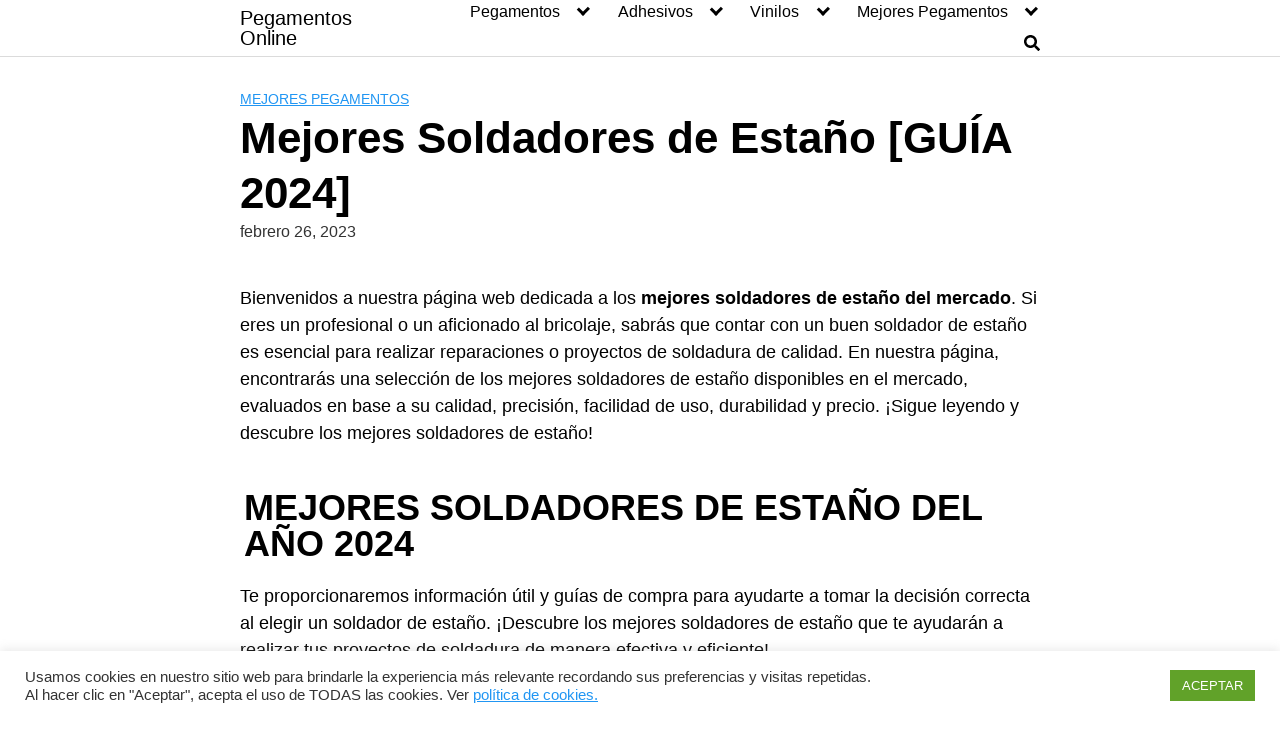

--- FILE ---
content_type: text/html; charset=UTF-8
request_url: https://pegamentosonline.es/mejores-soldadores-estano
body_size: 16090
content:
<!DOCTYPE html>
<html lang="es">
<head>
	<meta charset="UTF-8">
	<meta name="viewport" content="width=device-width, initial-scale=1">
	<link rel="profile" href="http://gmpg.org/xfn/11">
	<meta name='robots' content='index, follow, max-image-preview:large, max-snippet:-1, max-video-preview:-1' />

	<!-- This site is optimized with the Yoast SEO plugin v20.12 - https://yoast.com/wordpress/plugins/seo/ -->
	<title>ᐅ Mejores Soldadores de Estaño [GUÍA 2026 ]</title>
	<meta name="description" content="Encuentra los mejores soldadores de estaño. Ofrecemos una selección de los más precisos, duraderos y de alta calidad. ¡Compra el tuyo ahora!" />
	<link rel="canonical" href="https://pegamentosonline.es/mejores-soldadores-estano" />
	<meta property="og:locale" content="es_ES" />
	<meta property="og:type" content="article" />
	<meta property="og:title" content="ᐅ Mejores Soldadores de Estaño [GUÍA 2026 ]" />
	<meta property="og:description" content="Encuentra los mejores soldadores de estaño. Ofrecemos una selección de los más precisos, duraderos y de alta calidad. ¡Compra el tuyo ahora!" />
	<meta property="og:url" content="https://pegamentosonline.es/mejores-soldadores-estano" />
	<meta property="og:site_name" content="Pegamentos Online" />
	<meta property="article:published_time" content="2023-02-26T11:50:56+00:00" />
	<meta property="article:modified_time" content="2024-05-16T17:53:04+00:00" />
	<meta name="author" content="Pegamentos Online" />
	<meta name="twitter:card" content="summary_large_image" />
	<meta name="twitter:label1" content="Escrito por" />
	<meta name="twitter:data1" content="Pegamentos Online" />
	<meta name="twitter:label2" content="Tiempo de lectura" />
	<meta name="twitter:data2" content="6 minutos" />
	<script type="application/ld+json" class="yoast-schema-graph">{"@context":"https://schema.org","@graph":[{"@type":["WebPage","FAQPage"],"@id":"https://pegamentosonline.es/mejores-soldadores-estano","url":"https://pegamentosonline.es/mejores-soldadores-estano","name":"ᐅ Mejores Soldadores de Estaño [GUÍA 2026 ]","isPartOf":{"@id":"https://pegamentosonline.es/#website"},"datePublished":"2023-02-26T11:50:56+00:00","dateModified":"2024-05-16T17:53:04+00:00","author":{"@id":"https://pegamentosonline.es/#/schema/person/35bba43b8b013f0f4a17798b6764d7a6"},"description":"Encuentra los mejores soldadores de estaño. Ofrecemos una selección de los más precisos, duraderos y de alta calidad. ¡Compra el tuyo ahora!","breadcrumb":{"@id":"https://pegamentosonline.es/mejores-soldadores-estano#breadcrumb"},"mainEntity":[{"@id":"https://pegamentosonline.es/mejores-soldadores-estano#faq-question-1677411426086"},{"@id":"https://pegamentosonline.es/mejores-soldadores-estano#faq-question-1677411460122"},{"@id":"https://pegamentosonline.es/mejores-soldadores-estano#faq-question-1677411477827"},{"@id":"https://pegamentosonline.es/mejores-soldadores-estano#faq-question-1677411495703"}],"inLanguage":"es","potentialAction":[{"@type":"ReadAction","target":["https://pegamentosonline.es/mejores-soldadores-estano"]}]},{"@type":"BreadcrumbList","@id":"https://pegamentosonline.es/mejores-soldadores-estano#breadcrumb","itemListElement":[{"@type":"ListItem","position":1,"name":"Portada","item":"https://pegamentosonline.es/"},{"@type":"ListItem","position":2,"name":"Mejores Soldadores de Estaño [GUÍA 2024]"}]},{"@type":"WebSite","@id":"https://pegamentosonline.es/#website","url":"https://pegamentosonline.es/","name":"Pegamentos Online","description":"","potentialAction":[{"@type":"SearchAction","target":{"@type":"EntryPoint","urlTemplate":"https://pegamentosonline.es/?s={search_term_string}"},"query-input":"required name=search_term_string"}],"inLanguage":"es"},{"@type":"Person","@id":"https://pegamentosonline.es/#/schema/person/35bba43b8b013f0f4a17798b6764d7a6","name":"Pegamentos Online","image":{"@type":"ImageObject","inLanguage":"es","@id":"https://pegamentosonline.es/#/schema/person/image/","url":"https://secure.gravatar.com/avatar/bba30bda6c83f3fd1c92df0ef700fc4d?s=96&d=monsterid&r=g","contentUrl":"https://secure.gravatar.com/avatar/bba30bda6c83f3fd1c92df0ef700fc4d?s=96&d=monsterid&r=g","caption":"Pegamentos Online"},"description":"Web especializada en adhesivos y pegamentos para todo tipo de materiales. Sigue nuestros consejos y encuentra el mejor producto.","sameAs":["http://pegamentosonline.es"]},{"@type":"Question","@id":"https://pegamentosonline.es/mejores-soldadores-estano#faq-question-1677411426086","position":1,"url":"https://pegamentosonline.es/mejores-soldadores-estano#faq-question-1677411426086","name":"¿Qué es un soldador de estaño?","answerCount":1,"acceptedAnswer":{"@type":"Answer","text":"¿Qué es un soldador de estaño?<br/>Un soldador de estaño es una herramienta utilizada para unir dos piezas de metal o componentes electrónicos mediante la aplicación de calor y un metal de soldadura, en este caso, el estaño.","inLanguage":"es"},"inLanguage":"es"},{"@type":"Question","@id":"https://pegamentosonline.es/mejores-soldadores-estano#faq-question-1677411460122","position":2,"url":"https://pegamentosonline.es/mejores-soldadores-estano#faq-question-1677411460122","name":"¿Qué tipos de soldadores de estaño existen?","answerCount":1,"acceptedAnswer":{"@type":"Answer","text":"Existen varios tipos de soldadores de estaño, que varían en tamaño, forma y potencia. Algunos de los tipos más comunes incluyen soldadores de lápiz, soldadores de pistola, soldadores de temperatura controlada, soldadores sin cable, entre otros.","inLanguage":"es"},"inLanguage":"es"},{"@type":"Question","@id":"https://pegamentosonline.es/mejores-soldadores-estano#faq-question-1677411477827","position":3,"url":"https://pegamentosonline.es/mejores-soldadores-estano#faq-question-1677411477827","name":"¿Cómo elegir el soldador de estaño adecuado?","answerCount":1,"acceptedAnswer":{"@type":"Answer","text":"Para elegir el soldador de estaño adecuado, es importante tener en cuenta el tipo de trabajo que se va a realizar, la potencia del soldador, la durabilidad y la calidad, así como el presupuesto.","inLanguage":"es"},"inLanguage":"es"},{"@type":"Question","@id":"https://pegamentosonline.es/mejores-soldadores-estano#faq-question-1677411495703","position":4,"url":"https://pegamentosonline.es/mejores-soldadores-estano#faq-question-1677411495703","name":"¿Cuál es la diferencia entre soldadura blanda y soldadura fuerte?","answerCount":1,"acceptedAnswer":{"@type":"Answer","text":"La soldadura blanda utiliza una aleación de estaño y plomo para unir metales que se funden a temperaturas relativamente bajas, mientras que la soldadura fuerte utiliza una aleación de cobre, plata u otros metales para unir metales que se funden a temperaturas más altas.","inLanguage":"es"},"inLanguage":"es"}]}</script>
	<!-- / Yoast SEO plugin. -->


<link rel="alternate" type="application/rss+xml" title="Pegamentos Online &raquo; Feed" href="https://pegamentosonline.es/feed" />
<link rel="alternate" type="application/rss+xml" title="Pegamentos Online &raquo; Feed de los comentarios" href="https://pegamentosonline.es/comments/feed" />
<link rel='stylesheet' id='wp-block-library-css' href='https://pegamentosonline.es/wp-includes/css/dist/block-library/style.min.css?ver=6.2.8' type='text/css' media='all' />
<link rel='stylesheet' id='wc-blocks-vendors-style-css' href='https://pegamentosonline.es/wp-content/plugins/woocommerce/packages/woocommerce-blocks/build/wc-blocks-vendors-style.css?ver=10.4.6' type='text/css' media='all' />
<link rel='stylesheet' id='wc-blocks-style-css' href='https://pegamentosonline.es/wp-content/plugins/woocommerce/packages/woocommerce-blocks/build/wc-blocks-style.css?ver=10.4.6' type='text/css' media='all' />
<link rel='stylesheet' id='classic-theme-styles-css' href='https://pegamentosonline.es/wp-includes/css/classic-themes.min.css?ver=6.2.8' type='text/css' media='all' />
<style id='global-styles-inline-css' type='text/css'>
body{--wp--preset--color--black: #000000;--wp--preset--color--cyan-bluish-gray: #abb8c3;--wp--preset--color--white: #ffffff;--wp--preset--color--pale-pink: #f78da7;--wp--preset--color--vivid-red: #cf2e2e;--wp--preset--color--luminous-vivid-orange: #ff6900;--wp--preset--color--luminous-vivid-amber: #fcb900;--wp--preset--color--light-green-cyan: #7bdcb5;--wp--preset--color--vivid-green-cyan: #00d084;--wp--preset--color--pale-cyan-blue: #8ed1fc;--wp--preset--color--vivid-cyan-blue: #0693e3;--wp--preset--color--vivid-purple: #9b51e0;--wp--preset--gradient--vivid-cyan-blue-to-vivid-purple: linear-gradient(135deg,rgba(6,147,227,1) 0%,rgb(155,81,224) 100%);--wp--preset--gradient--light-green-cyan-to-vivid-green-cyan: linear-gradient(135deg,rgb(122,220,180) 0%,rgb(0,208,130) 100%);--wp--preset--gradient--luminous-vivid-amber-to-luminous-vivid-orange: linear-gradient(135deg,rgba(252,185,0,1) 0%,rgba(255,105,0,1) 100%);--wp--preset--gradient--luminous-vivid-orange-to-vivid-red: linear-gradient(135deg,rgba(255,105,0,1) 0%,rgb(207,46,46) 100%);--wp--preset--gradient--very-light-gray-to-cyan-bluish-gray: linear-gradient(135deg,rgb(238,238,238) 0%,rgb(169,184,195) 100%);--wp--preset--gradient--cool-to-warm-spectrum: linear-gradient(135deg,rgb(74,234,220) 0%,rgb(151,120,209) 20%,rgb(207,42,186) 40%,rgb(238,44,130) 60%,rgb(251,105,98) 80%,rgb(254,248,76) 100%);--wp--preset--gradient--blush-light-purple: linear-gradient(135deg,rgb(255,206,236) 0%,rgb(152,150,240) 100%);--wp--preset--gradient--blush-bordeaux: linear-gradient(135deg,rgb(254,205,165) 0%,rgb(254,45,45) 50%,rgb(107,0,62) 100%);--wp--preset--gradient--luminous-dusk: linear-gradient(135deg,rgb(255,203,112) 0%,rgb(199,81,192) 50%,rgb(65,88,208) 100%);--wp--preset--gradient--pale-ocean: linear-gradient(135deg,rgb(255,245,203) 0%,rgb(182,227,212) 50%,rgb(51,167,181) 100%);--wp--preset--gradient--electric-grass: linear-gradient(135deg,rgb(202,248,128) 0%,rgb(113,206,126) 100%);--wp--preset--gradient--midnight: linear-gradient(135deg,rgb(2,3,129) 0%,rgb(40,116,252) 100%);--wp--preset--duotone--dark-grayscale: url('#wp-duotone-dark-grayscale');--wp--preset--duotone--grayscale: url('#wp-duotone-grayscale');--wp--preset--duotone--purple-yellow: url('#wp-duotone-purple-yellow');--wp--preset--duotone--blue-red: url('#wp-duotone-blue-red');--wp--preset--duotone--midnight: url('#wp-duotone-midnight');--wp--preset--duotone--magenta-yellow: url('#wp-duotone-magenta-yellow');--wp--preset--duotone--purple-green: url('#wp-duotone-purple-green');--wp--preset--duotone--blue-orange: url('#wp-duotone-blue-orange');--wp--preset--font-size--small: 13px;--wp--preset--font-size--medium: 20px;--wp--preset--font-size--large: 36px;--wp--preset--font-size--x-large: 42px;--wp--preset--spacing--20: 0.44rem;--wp--preset--spacing--30: 0.67rem;--wp--preset--spacing--40: 1rem;--wp--preset--spacing--50: 1.5rem;--wp--preset--spacing--60: 2.25rem;--wp--preset--spacing--70: 3.38rem;--wp--preset--spacing--80: 5.06rem;--wp--preset--shadow--natural: 6px 6px 9px rgba(0, 0, 0, 0.2);--wp--preset--shadow--deep: 12px 12px 50px rgba(0, 0, 0, 0.4);--wp--preset--shadow--sharp: 6px 6px 0px rgba(0, 0, 0, 0.2);--wp--preset--shadow--outlined: 6px 6px 0px -3px rgba(255, 255, 255, 1), 6px 6px rgba(0, 0, 0, 1);--wp--preset--shadow--crisp: 6px 6px 0px rgba(0, 0, 0, 1);}:where(.is-layout-flex){gap: 0.5em;}body .is-layout-flow > .alignleft{float: left;margin-inline-start: 0;margin-inline-end: 2em;}body .is-layout-flow > .alignright{float: right;margin-inline-start: 2em;margin-inline-end: 0;}body .is-layout-flow > .aligncenter{margin-left: auto !important;margin-right: auto !important;}body .is-layout-constrained > .alignleft{float: left;margin-inline-start: 0;margin-inline-end: 2em;}body .is-layout-constrained > .alignright{float: right;margin-inline-start: 2em;margin-inline-end: 0;}body .is-layout-constrained > .aligncenter{margin-left: auto !important;margin-right: auto !important;}body .is-layout-constrained > :where(:not(.alignleft):not(.alignright):not(.alignfull)){max-width: var(--wp--style--global--content-size);margin-left: auto !important;margin-right: auto !important;}body .is-layout-constrained > .alignwide{max-width: var(--wp--style--global--wide-size);}body .is-layout-flex{display: flex;}body .is-layout-flex{flex-wrap: wrap;align-items: center;}body .is-layout-flex > *{margin: 0;}:where(.wp-block-columns.is-layout-flex){gap: 2em;}.has-black-color{color: var(--wp--preset--color--black) !important;}.has-cyan-bluish-gray-color{color: var(--wp--preset--color--cyan-bluish-gray) !important;}.has-white-color{color: var(--wp--preset--color--white) !important;}.has-pale-pink-color{color: var(--wp--preset--color--pale-pink) !important;}.has-vivid-red-color{color: var(--wp--preset--color--vivid-red) !important;}.has-luminous-vivid-orange-color{color: var(--wp--preset--color--luminous-vivid-orange) !important;}.has-luminous-vivid-amber-color{color: var(--wp--preset--color--luminous-vivid-amber) !important;}.has-light-green-cyan-color{color: var(--wp--preset--color--light-green-cyan) !important;}.has-vivid-green-cyan-color{color: var(--wp--preset--color--vivid-green-cyan) !important;}.has-pale-cyan-blue-color{color: var(--wp--preset--color--pale-cyan-blue) !important;}.has-vivid-cyan-blue-color{color: var(--wp--preset--color--vivid-cyan-blue) !important;}.has-vivid-purple-color{color: var(--wp--preset--color--vivid-purple) !important;}.has-black-background-color{background-color: var(--wp--preset--color--black) !important;}.has-cyan-bluish-gray-background-color{background-color: var(--wp--preset--color--cyan-bluish-gray) !important;}.has-white-background-color{background-color: var(--wp--preset--color--white) !important;}.has-pale-pink-background-color{background-color: var(--wp--preset--color--pale-pink) !important;}.has-vivid-red-background-color{background-color: var(--wp--preset--color--vivid-red) !important;}.has-luminous-vivid-orange-background-color{background-color: var(--wp--preset--color--luminous-vivid-orange) !important;}.has-luminous-vivid-amber-background-color{background-color: var(--wp--preset--color--luminous-vivid-amber) !important;}.has-light-green-cyan-background-color{background-color: var(--wp--preset--color--light-green-cyan) !important;}.has-vivid-green-cyan-background-color{background-color: var(--wp--preset--color--vivid-green-cyan) !important;}.has-pale-cyan-blue-background-color{background-color: var(--wp--preset--color--pale-cyan-blue) !important;}.has-vivid-cyan-blue-background-color{background-color: var(--wp--preset--color--vivid-cyan-blue) !important;}.has-vivid-purple-background-color{background-color: var(--wp--preset--color--vivid-purple) !important;}.has-black-border-color{border-color: var(--wp--preset--color--black) !important;}.has-cyan-bluish-gray-border-color{border-color: var(--wp--preset--color--cyan-bluish-gray) !important;}.has-white-border-color{border-color: var(--wp--preset--color--white) !important;}.has-pale-pink-border-color{border-color: var(--wp--preset--color--pale-pink) !important;}.has-vivid-red-border-color{border-color: var(--wp--preset--color--vivid-red) !important;}.has-luminous-vivid-orange-border-color{border-color: var(--wp--preset--color--luminous-vivid-orange) !important;}.has-luminous-vivid-amber-border-color{border-color: var(--wp--preset--color--luminous-vivid-amber) !important;}.has-light-green-cyan-border-color{border-color: var(--wp--preset--color--light-green-cyan) !important;}.has-vivid-green-cyan-border-color{border-color: var(--wp--preset--color--vivid-green-cyan) !important;}.has-pale-cyan-blue-border-color{border-color: var(--wp--preset--color--pale-cyan-blue) !important;}.has-vivid-cyan-blue-border-color{border-color: var(--wp--preset--color--vivid-cyan-blue) !important;}.has-vivid-purple-border-color{border-color: var(--wp--preset--color--vivid-purple) !important;}.has-vivid-cyan-blue-to-vivid-purple-gradient-background{background: var(--wp--preset--gradient--vivid-cyan-blue-to-vivid-purple) !important;}.has-light-green-cyan-to-vivid-green-cyan-gradient-background{background: var(--wp--preset--gradient--light-green-cyan-to-vivid-green-cyan) !important;}.has-luminous-vivid-amber-to-luminous-vivid-orange-gradient-background{background: var(--wp--preset--gradient--luminous-vivid-amber-to-luminous-vivid-orange) !important;}.has-luminous-vivid-orange-to-vivid-red-gradient-background{background: var(--wp--preset--gradient--luminous-vivid-orange-to-vivid-red) !important;}.has-very-light-gray-to-cyan-bluish-gray-gradient-background{background: var(--wp--preset--gradient--very-light-gray-to-cyan-bluish-gray) !important;}.has-cool-to-warm-spectrum-gradient-background{background: var(--wp--preset--gradient--cool-to-warm-spectrum) !important;}.has-blush-light-purple-gradient-background{background: var(--wp--preset--gradient--blush-light-purple) !important;}.has-blush-bordeaux-gradient-background{background: var(--wp--preset--gradient--blush-bordeaux) !important;}.has-luminous-dusk-gradient-background{background: var(--wp--preset--gradient--luminous-dusk) !important;}.has-pale-ocean-gradient-background{background: var(--wp--preset--gradient--pale-ocean) !important;}.has-electric-grass-gradient-background{background: var(--wp--preset--gradient--electric-grass) !important;}.has-midnight-gradient-background{background: var(--wp--preset--gradient--midnight) !important;}.has-small-font-size{font-size: var(--wp--preset--font-size--small) !important;}.has-medium-font-size{font-size: var(--wp--preset--font-size--medium) !important;}.has-large-font-size{font-size: var(--wp--preset--font-size--large) !important;}.has-x-large-font-size{font-size: var(--wp--preset--font-size--x-large) !important;}
.wp-block-navigation a:where(:not(.wp-element-button)){color: inherit;}
:where(.wp-block-columns.is-layout-flex){gap: 2em;}
.wp-block-pullquote{font-size: 1.5em;line-height: 1.6;}
</style>
<link rel='stylesheet' id='cookie-law-info-css' href='https://pegamentosonline.es/wp-content/plugins/cookie-law-info/legacy/public/css/cookie-law-info-public.css?ver=3.1.1' type='text/css' media='all' />
<link rel='stylesheet' id='cookie-law-info-gdpr-css' href='https://pegamentosonline.es/wp-content/plugins/cookie-law-info/legacy/public/css/cookie-law-info-gdpr.css?ver=3.1.1' type='text/css' media='all' />
<link rel='stylesheet' id='toc-screen-css' href='https://pegamentosonline.es/wp-content/plugins/table-of-contents-plus/screen.min.css?ver=2302' type='text/css' media='all' />
<style id='woocommerce-inline-inline-css' type='text/css'>
.woocommerce form .form-row .required { visibility: visible; }
</style>
<link rel='stylesheet' id='orbital-style-css' href='https://pegamentosonline.es/wp-content/themes/orbital/assets/css/main.css?ver=6.2.8' type='text/css' media='all' />
<style id='orbital-style-inline-css' type='text/css'>

                .primary-menu li.menu-item-has-children:focus > ul, .primary-menu li.menu-item-has-children.focus > ul {
                    right: 0;
                    opacity: 1;
                    transform: translateY(0);
                    transition: opacity 0.15s linear, transform 0.15s linear;
                }
               
            
</style>
<link rel='stylesheet' id='orbital-woocommerce-css' href='https://pegamentosonline.es/wp-content/themes/orbital/assets/css/woocommerce.css?ver=6.2.8' type='text/css' media='all' />
<script type='text/javascript' src='https://pegamentosonline.es/wp-includes/js/jquery/jquery.min.js?ver=3.6.4' id='jquery-core-js'></script>
<script type='text/javascript' src='https://pegamentosonline.es/wp-includes/js/jquery/jquery-migrate.min.js?ver=3.4.0' id='jquery-migrate-js'></script>
<script type='text/javascript' id='cookie-law-info-js-extra'>
/* <![CDATA[ */
var Cli_Data = {"nn_cookie_ids":[],"cookielist":[],"non_necessary_cookies":[],"ccpaEnabled":"","ccpaRegionBased":"","ccpaBarEnabled":"","strictlyEnabled":["necessary","obligatoire"],"ccpaType":"gdpr","js_blocking":"1","custom_integration":"","triggerDomRefresh":"","secure_cookies":""};
var cli_cookiebar_settings = {"animate_speed_hide":"500","animate_speed_show":"500","background":"#FFF","border":"#b1a6a6c2","border_on":"","button_1_button_colour":"#61a229","button_1_button_hover":"#4e8221","button_1_link_colour":"#fff","button_1_as_button":"1","button_1_new_win":"","button_2_button_colour":"#333","button_2_button_hover":"#292929","button_2_link_colour":"#444","button_2_as_button":"","button_2_hidebar":"","button_3_button_colour":"#0a0000","button_3_button_hover":"#080000","button_3_link_colour":"#ffffff","button_3_as_button":"1","button_3_new_win":"","button_4_button_colour":"#000","button_4_button_hover":"#000000","button_4_link_colour":"#333333","button_4_as_button":"","button_7_button_colour":"#61a229","button_7_button_hover":"#4e8221","button_7_link_colour":"#fff","button_7_as_button":"1","button_7_new_win":"","font_family":"inherit","header_fix":"","notify_animate_hide":"1","notify_animate_show":"","notify_div_id":"#cookie-law-info-bar","notify_position_horizontal":"right","notify_position_vertical":"bottom","scroll_close":"","scroll_close_reload":"","accept_close_reload":"","reject_close_reload":"","showagain_tab":"","showagain_background":"#fff","showagain_border":"#000","showagain_div_id":"#cookie-law-info-again","showagain_x_position":"100px","text":"#333333","show_once_yn":"","show_once":"10000","logging_on":"","as_popup":"","popup_overlay":"1","bar_heading_text":"","cookie_bar_as":"banner","popup_showagain_position":"bottom-right","widget_position":"left"};
var log_object = {"ajax_url":"https:\/\/pegamentosonline.es\/wp-admin\/admin-ajax.php"};
/* ]]> */
</script>
<script type='text/javascript' src='https://pegamentosonline.es/wp-content/plugins/cookie-law-info/legacy/public/js/cookie-law-info-public.js?ver=3.1.1' id='cookie-law-info-js'></script>
<link rel="EditURI" type="application/rsd+xml" title="RSD" href="https://pegamentosonline.es/xmlrpc.php?rsd" />
<link rel="wlwmanifest" type="application/wlwmanifest+xml" href="https://pegamentosonline.es/wp-includes/wlwmanifest.xml" />
<link rel='shortlink' href='https://pegamentosonline.es/?p=4412' />
    <style>
        @media(min-width: 48rem){

            .container {
                width: 52rem;
            }

            .entry-content {
                max-width: 70%;
                flex-basis: 70%;
            }

            .entry-aside {
                max-width: 30%;
                flex-basis: 30%;
                order: 0;
                -ms-flex-order: 0;

            }

        }


                a {
                color: #2196f3;
            }

        

                .site-header {
                background-color: #ffffff;
            }

        
                .site-header a {
                color: ;
            }

            @media(min-width: 1040px){
                .site-navbar .menu-item-has-children:after {
                    border-color: ;
                }
            }
    

    </style>

            <style>
        </style>
    <!-- Google tag (gtag.js) -->
<script async src="https://www.googletagmanager.com/gtag/js?id=G-NDKDZ4BQVM"></script>
<script>
  window.dataLayer = window.dataLayer || [];
  function gtag(){dataLayer.push(arguments);}
  gtag('js', new Date());

  gtag('config', 'G-NDKDZ4BQVM');
</script><script async src="https://pagead2.googlesyndication.com/pagead/js/adsbygoogle.js?client=ca-pub-9015049862438076"
     crossorigin="anonymous"></script>	<noscript><style>.woocommerce-product-gallery{ opacity: 1 !important; }</style></noscript>
	<style type="text/css">.recentcomments a{display:inline !important;padding:0 !important;margin:0 !important;}</style><link rel="icon" href="https://pegamentosonline.es/wp-content/uploads/2020/07/cropped-icon-pegamento-32x32.png" sizes="32x32" />
<link rel="icon" href="https://pegamentosonline.es/wp-content/uploads/2020/07/cropped-icon-pegamento-192x192.png" sizes="192x192" />
<link rel="apple-touch-icon" href="https://pegamentosonline.es/wp-content/uploads/2020/07/cropped-icon-pegamento-180x180.png" />
<meta name="msapplication-TileImage" content="https://pegamentosonline.es/wp-content/uploads/2020/07/cropped-icon-pegamento-270x270.png" />
</head>
<body class="post-template-default single single-post postid-4412 single-format-standard theme-orbital woocommerce-no-js no-sidebar">
	<a class="screen-reader-text" href="#content">Saltar al contenido</a>

			
		

<header class="site-header ">
	<div class="container header-inner">
							<div class="site-logo">

											<a href="https://pegamentosonline.es">Pegamentos Online</a>
					
				</div>

						<button class="toggle nav-toggle mobile-nav-toggle " data-toggle-target=".menu-modal"  data-toggle-body-class="showing-menu-modal" aria-expanded="false" data-set-focus=".close-nav-toggle">
				<span class="toggle-inner">
					<a class="site-nav-trigger">
						<span></span>
					</a>
					<span class="toggle-text">Menu</span>
				</span>
			</button><!-- .nav-toggle -->
			
			<div class="header-navigation-wrapper">

										<nav class="primary-menu-wrapper" aria-label="Horizontal" role="navigation">

							<ul class="primary-menu reset-list-style">

							<li id="menu-item-2157" class="menu-item menu-item-type-custom menu-item-object-custom menu-item-has-children menu-item-2157"><a href="#">Pegamentos</a><span class="icon"></span>
<ul class="sub-menu">
	<li id="menu-item-2160" class="menu-item menu-item-type-post_type menu-item-object-page menu-item-2160"><a href="https://pegamentosonline.es/pegamentos-comestibles">PEGAMENTO COMESTIBLE</a></li>
	<li id="menu-item-2161" class="menu-item menu-item-type-post_type menu-item-object-page menu-item-2161"><a href="https://pegamentosonline.es/pegamentos-con-luz-ultravioleta">PEGAMENTO CON LUZ ULTRAVIOLETA</a></li>
	<li id="menu-item-2164" class="menu-item menu-item-type-post_type menu-item-object-page menu-item-2164"><a href="https://pegamentosonline.es/pegamentos-spray">PEGAMENTO EN SPRAY</a></li>
	<li id="menu-item-2167" class="menu-item menu-item-type-post_type menu-item-object-page menu-item-2167"><a href="https://pegamentosonline.es/pegamentos-para-cesped-artificial">PEGAMENTO PARA CÉSPED ARTIFICIAL</a></li>
	<li id="menu-item-2168" class="menu-item menu-item-type-post_type menu-item-object-page menu-item-2168"><a href="https://pegamentosonline.es/pegamentos-para-cristal">PEGAMENTO PARA CRISTAL</a></li>
	<li id="menu-item-2169" class="menu-item menu-item-type-post_type menu-item-object-page menu-item-2169"><a href="https://pegamentosonline.es/pegamentos-para-cuero">PEGAMENTO PARA CUERO</a></li>
	<li id="menu-item-2170" class="menu-item menu-item-type-post_type menu-item-object-page menu-item-2170"><a href="https://pegamentosonline.es/pegamentos-goma-eva">PEGAMENTO PARA GOMA EVA</a></li>
	<li id="menu-item-2171" class="menu-item menu-item-type-post_type menu-item-object-page menu-item-2171"><a href="https://pegamentosonline.es/pegamentos-para-madera">PEGAMENTO PARA MADERA</a></li>
	<li id="menu-item-2172" class="menu-item menu-item-type-post_type menu-item-object-page menu-item-2172"><a href="https://pegamentosonline.es/pegamentos-para-maquetas">PEGAMENTO PARA MAQUETAS</a></li>
	<li id="menu-item-2173" class="menu-item menu-item-type-post_type menu-item-object-page menu-item-2173"><a href="https://pegamentosonline.es/pegamentos-para-marmol">PEGAMENTO PARA MÁRMOL</a></li>
	<li id="menu-item-2174" class="menu-item menu-item-type-post_type menu-item-object-page menu-item-2174"><a href="https://pegamentosonline.es/pegamentos-para-metal">PEGAMENTO PARA METAL</a></li>
	<li id="menu-item-2175" class="menu-item menu-item-type-post_type menu-item-object-page menu-item-2175"><a href="https://pegamentosonline.es/pegamentos-para-pantallas-de-movil">PEGAMENTO PARA PANTALLAS DE MÓVIL</a></li>
	<li id="menu-item-2176" class="menu-item menu-item-type-post_type menu-item-object-page menu-item-2176"><a href="https://pegamentosonline.es/pegamentos-para-pelucas">PEGAMENTO PARA PELUCAS</a></li>
	<li id="menu-item-2177" class="menu-item menu-item-type-post_type menu-item-object-page menu-item-2177"><a href="https://pegamentosonline.es/pegamentos-para-pestanas">PEGAMENTO PARA PESTAÑAS</a></li>
	<li id="menu-item-2178" class="menu-item menu-item-type-post_type menu-item-object-page menu-item-2178"><a href="https://pegamentosonline.es/pegamentos-para-piel">PEGAMENTO PARA PIEL</a></li>
	<li id="menu-item-2179" class="menu-item menu-item-type-post_type menu-item-object-page menu-item-2179"><a href="https://pegamentosonline.es/pegamentos-para-plastico">PEGAMENTO PARA PLÁSTICO</a></li>
	<li id="menu-item-2180" class="menu-item menu-item-type-post_type menu-item-object-page menu-item-2180"><a href="https://pegamentosonline.es/pegamentos-para-puzzles-rompecabezas">PEGAMENTO PARA PUZZLES</a></li>
	<li id="menu-item-2181" class="menu-item menu-item-type-post_type menu-item-object-page menu-item-2181"><a href="https://pegamentosonline.es/pegamentos-para-pvc">PEGAMENTO PARA PVC</a></li>
	<li id="menu-item-2183" class="menu-item menu-item-type-post_type menu-item-object-page menu-item-2183"><a href="https://pegamentosonline.es/pegamentos-para-tela">PEGAMENTO PARA TELA</a></li>
	<li id="menu-item-2184" class="menu-item menu-item-type-post_type menu-item-object-page menu-item-2184"><a href="https://pegamentosonline.es/pegamento-para-unas">PEGAMENTO PARA UÑAS</a></li>
	<li id="menu-item-2185" class="menu-item menu-item-type-post_type menu-item-object-page menu-item-2185"><a href="https://pegamentosonline.es/pegamentos-para-zapatos">PEGAMENTO PARA ZAPATOS</a></li>
	<li id="menu-item-3070" class="menu-item menu-item-type-post_type menu-item-object-page menu-item-3070"><a href="https://pegamentosonline.es/pegamento-para-neopreno">PEGAMENTO PARA NEOPRENO</a></li>
</ul>
</li>
<li id="menu-item-2188" class="menu-item menu-item-type-custom menu-item-object-custom menu-item-has-children menu-item-2188"><a href="#">Adhesivos</a><span class="icon"></span>
<ul class="sub-menu">
	<li id="menu-item-2158" class="menu-item menu-item-type-post_type menu-item-object-page menu-item-2158"><a href="https://pegamentosonline.es/cinta-de-doble-cara">CINTA DE DOBLE CARA</a></li>
	<li id="menu-item-2165" class="menu-item menu-item-type-post_type menu-item-object-page menu-item-2165"><a href="https://pegamentosonline.es/pegamentos-loctite">PEGAMENTO LOCTITE</a></li>
	<li id="menu-item-2166" class="menu-item menu-item-type-post_type menu-item-object-page menu-item-2166"><a href="https://pegamentosonline.es/pegamentos-nural">PEGAMENTO NURAL</a></li>
	<li id="menu-item-2159" class="menu-item menu-item-type-post_type menu-item-object-page menu-item-2159"><a href="https://pegamentosonline.es/colas-blancas">COLA BLANCA</a></li>
	<li id="menu-item-3118" class="menu-item menu-item-type-post_type menu-item-object-page menu-item-3118"><a href="https://pegamentosonline.es/cola-carpintero">COLA DE CARPINTERO</a></li>
	<li id="menu-item-2396" class="menu-item menu-item-type-post_type menu-item-object-page menu-item-2396"><a href="https://pegamentosonline.es/cola-papel-pintado">COLA PARA PAPEL PINTADO</a></li>
	<li id="menu-item-2186" class="menu-item menu-item-type-post_type menu-item-object-page menu-item-2186"><a href="https://pegamentosonline.es/pegamentos-vulcanizantes">PEGAMENTO VULCANIZANTE</a></li>
	<li id="menu-item-2187" class="menu-item menu-item-type-post_type menu-item-object-page menu-item-2187"><a href="https://pegamentosonline.es/soldadores-de-plastico">SOLDADORES DE PLÁSTICO</a></li>
	<li id="menu-item-2163" class="menu-item menu-item-type-post_type menu-item-object-page menu-item-2163"><a href="https://pegamentosonline.es/pegamento-dental">PEGAMENTO DENTAL</a></li>
	<li id="menu-item-2182" class="menu-item menu-item-type-post_type menu-item-object-page menu-item-2182"><a href="https://pegamentosonline.es/pegamentos-para-ratas-ratones">PEGAMENTO PARA RATAS Y RATONES</a></li>
	<li id="menu-item-2162" class="menu-item menu-item-type-post_type menu-item-object-page menu-item-2162"><a href="https://pegamentosonline.es/pegamentos-en-barra">PEGAMENTO DE BARRA</a></li>
	<li id="menu-item-2459" class="menu-item menu-item-type-post_type menu-item-object-page menu-item-2459"><a href="https://pegamentosonline.es/resina-epoxi">RESINAS EPOXI</a></li>
	<li id="menu-item-3151" class="menu-item menu-item-type-post_type menu-item-object-page menu-item-3151"><a href="https://pegamentosonline.es/pegamento-termofusible">PEGAMENTO TERMOFUSIBLE</a></li>
	<li id="menu-item-3665" class="menu-item menu-item-type-post_type menu-item-object-page menu-item-3665"><a href="https://pegamentosonline.es/colgadores-adhesivos">COLGADORES ADHESIVOS</a></li>
	<li id="menu-item-3692" class="menu-item menu-item-type-post_type menu-item-object-page menu-item-3692"><a href="https://pegamentosonline.es/sujetadores-cintas-adhesivas-pecho">SUJETADORES Y CINTAS ADHESIVAS DE PECHO</a></li>
	<li id="menu-item-4376" class="menu-item menu-item-type-post_type menu-item-object-page menu-item-4376"><a href="https://pegamentosonline.es/parches-termoadhesivos">PARCHES TERMOADHESIVOS</a></li>
	<li id="menu-item-4429" class="menu-item menu-item-type-post_type menu-item-object-page menu-item-4429"><a href="https://pegamentosonline.es/blu-tack">BLU TACK</a></li>
	<li id="menu-item-4436" class="menu-item menu-item-type-post_type menu-item-object-page menu-item-4436"><a href="https://pegamentosonline.es/silicona-transparente">SILICONA TRANSPARENTE</a></li>
	<li id="menu-item-4449" class="menu-item menu-item-type-post_type menu-item-object-page menu-item-4449"><a href="https://pegamentosonline.es/velcro-doble-cara">VELCRO DOBLE CARA</a></li>
	<li id="menu-item-4470" class="menu-item menu-item-type-post_type menu-item-object-page menu-item-4470"><a href="https://pegamentosonline.es/forro-adhesivo-libros">FORRO ADHESIVO PARA LIBROS</a></li>
</ul>
</li>
<li id="menu-item-3229" class="menu-item menu-item-type-custom menu-item-object-custom menu-item-has-children menu-item-3229"><a href="#">Vinilos</a><span class="icon"></span>
<ul class="sub-menu">
	<li id="menu-item-3231" class="menu-item menu-item-type-post_type menu-item-object-page menu-item-3231"><a href="https://pegamentosonline.es/azulejos-adhesivos">AZULEJOS ADHESIVOS</a></li>
	<li id="menu-item-3230" class="menu-item menu-item-type-post_type menu-item-object-page menu-item-3230"><a href="https://pegamentosonline.es/vinilos-adhesivos-cristales">VINILOS ADHESIVOS PARA CRISTALES</a></li>
	<li id="menu-item-3232" class="menu-item menu-item-type-post_type menu-item-object-page menu-item-3232"><a href="https://pegamentosonline.es/vinilos-cocina">VINILOS PARA COCINA</a></li>
	<li id="menu-item-3271" class="menu-item menu-item-type-post_type menu-item-object-page menu-item-3271"><a href="https://pegamentosonline.es/vinilos-muebles">VINILOS PARA MUEBLES</a></li>
	<li id="menu-item-3319" class="menu-item menu-item-type-post_type menu-item-object-page menu-item-3319"><a href="https://pegamentosonline.es/vinilos-pared">VINILOS PARA PARED</a></li>
	<li id="menu-item-3433" class="menu-item menu-item-type-post_type menu-item-object-page menu-item-3433"><a href="https://pegamentosonline.es/vinilos-coches">VINILOS PARA COCHE</a></li>
	<li id="menu-item-3369" class="menu-item menu-item-type-post_type menu-item-object-page menu-item-3369"><a href="https://pegamentosonline.es/losetas-vinilicas-baldosas-adhesivas">BALDOSAS ADHESIVAS Y LOSETAS VINÍLICAS</a></li>
	<li id="menu-item-3428" class="menu-item menu-item-type-post_type menu-item-object-page menu-item-3428"><a href="https://pegamentosonline.es/fotomurales">FOTOMURALES</a></li>
	<li id="menu-item-3598" class="menu-item menu-item-type-post_type menu-item-object-page menu-item-3598"><a href="https://pegamentosonline.es/vinilos-navidad">VINILOS DE NAVIDAD</a></li>
</ul>
</li>
<li id="menu-item-2109" class="menu-item menu-item-type-taxonomy menu-item-object-category current-post-ancestor current-menu-ancestor current-menu-parent current-post-parent menu-item-has-children menu-item-2109"><a href="https://pegamentosonline.es/category/mejores-pegamentos">Mejores Pegamentos</a><span class="icon"></span>
<ul class="sub-menu">
	<li id="menu-item-2358" class="menu-item menu-item-type-post_type menu-item-object-post menu-item-2358"><a href="https://pegamentosonline.es/mejores-pegamentos-unas">Mejores Pegamentos para Uñas</a></li>
	<li id="menu-item-2361" class="menu-item menu-item-type-post_type menu-item-object-post menu-item-2361"><a href="https://pegamentosonline.es/mejores-pegamentos-para-maquetas-modelismo">Mejores Pegamentos para Maquetas</a></li>
	<li id="menu-item-2357" class="menu-item menu-item-type-post_type menu-item-object-post menu-item-2357"><a href="https://pegamentosonline.es/mejores-pegamentos-zapatos">Mejores Pegamentos para Zapatos</a></li>
	<li id="menu-item-2356" class="menu-item menu-item-type-post_type menu-item-object-post menu-item-2356"><a href="https://pegamentosonline.es/mejores-pegamentos-gresite">Mejores Pegamentos para Gresite</a></li>
	<li id="menu-item-4017" class="menu-item menu-item-type-post_type menu-item-object-post menu-item-4017"><a href="https://pegamentosonline.es/mejores-pegamentos-tela">Mejores Pegamentos para Tela</a></li>
	<li id="menu-item-2359" class="menu-item menu-item-type-post_type menu-item-object-post menu-item-2359"><a href="https://pegamentosonline.es/mejores-pegamentos-escolares">Mejores Pegamentos Escolares</a></li>
	<li id="menu-item-2360" class="menu-item menu-item-type-post_type menu-item-object-post menu-item-2360"><a href="https://pegamentosonline.es/mejores-pegamentos-para-cesped-artificial-sintetico">Mejores Pegamentos para Césped Artificial</a></li>
	<li id="menu-item-2362" class="menu-item menu-item-type-post_type menu-item-object-post menu-item-2362"><a href="https://pegamentosonline.es/mejores-soldadores-de-plastico">Mejores Soldadores de Plástico</a></li>
	<li id="menu-item-4084" class="menu-item menu-item-type-post_type menu-item-object-post menu-item-4084"><a href="https://pegamentosonline.es/mejores-resinas-epoxi">Mejores Resinas Epoxi</a></li>
	<li id="menu-item-2702" class="menu-item menu-item-type-post_type menu-item-object-post menu-item-2702"><a href="https://pegamentosonline.es/mejores-colas-para-madera">Mejores Colas para Madera</a></li>
	<li id="menu-item-2743" class="menu-item menu-item-type-post_type menu-item-object-post menu-item-2743"><a href="https://pegamentosonline.es/mejores-pegamentos-con-purpurina">Mejores Pegamentos con Purpurina</a></li>
	<li id="menu-item-2768" class="menu-item menu-item-type-post_type menu-item-object-post menu-item-2768"><a href="https://pegamentosonline.es/mejores-pegamentos-termofusibles">Mejores Pegamentos Termofusibles</a></li>
	<li id="menu-item-2836" class="menu-item menu-item-type-post_type menu-item-object-post menu-item-2836"><a href="https://pegamentosonline.es/mejores-pistolas-de-pegamento">Mejores Pistolas de Pegamento</a></li>
	<li id="menu-item-2853" class="menu-item menu-item-type-post_type menu-item-object-post menu-item-2853"><a href="https://pegamentosonline.es/mejores-pistolas-de-silicona">Mejores Pistolas de Silicona</a></li>
	<li id="menu-item-2923" class="menu-item menu-item-type-post_type menu-item-object-post menu-item-2923"><a href="https://pegamentosonline.es/mejores-pegamentos-para-ceramica">Mejores Pegamentos para Cerámica</a></li>
	<li id="menu-item-3017" class="menu-item menu-item-type-post_type menu-item-object-post menu-item-3017"><a href="https://pegamentosonline.es/mejores-siliconas-liquidas">Mejores Siliconas Líquidas</a></li>
	<li id="menu-item-3096" class="menu-item menu-item-type-post_type menu-item-object-post menu-item-3096"><a href="https://pegamentosonline.es/mejor-cola-papel-pintado">Mejor Cola para Papel Pintado</a></li>
	<li id="menu-item-4124" class="menu-item menu-item-type-post_type menu-item-object-post menu-item-4124"><a href="https://pegamentosonline.es/mejores-selladores-de-juntas">Mejores Selladores de Juntas</a></li>
	<li id="menu-item-4423" class="menu-item menu-item-type-post_type menu-item-object-post current-menu-item menu-item-4423"><a href="https://pegamentosonline.es/mejores-soldadores-estano" aria-current="page">Mejores Soldadores de Estaño</a></li>
	<li id="menu-item-4479" class="menu-item menu-item-type-post_type menu-item-object-post menu-item-4479"><a href="https://pegamentosonline.es/mejores-siliconas-acuario">Mejores Siliconas para Acuarios</a></li>
	<li id="menu-item-4520" class="menu-item menu-item-type-post_type menu-item-object-post menu-item-4520"><a href="https://pegamentosonline.es/mejor-pegamento-para-gafas-pasta">Mejor Pegamento para Pegar Gafas de Pasta</a></li>
	<li id="menu-item-4532" class="menu-item menu-item-type-post_type menu-item-object-post menu-item-4532"><a href="https://pegamentosonline.es/mejor-pegamento-para-plastico-guia">Mejor Pegamento para Plástico</a></li>
</ul>
</li>
<li class="menu-item search-item">    <a href="#" onclick="orbital_expand_navbar()" class="text-center"><svg class="svg-inline--fa fa-search fa-w-16 fa-sm" aria-hidden="true" focusable="false" data-prefix="fa" data-icon="search" role="img" xmlns="http://www.w3.org/2000/svg" viewBox="0 0 512 512" data-fa-i2svg=""><path fill="currentColor" d="M505 442.7L405.3 343c-4.5-4.5-10.6-7-17-7H372c27.6-35.3 44-79.7 44-128C416 93.1 322.9 0 208 0S0 93.1 0 208s93.1 208 208 208c48.3 0 92.7-16.4 128-44v16.3c0 6.4 2.5 12.5 7 17l99.7 99.7c9.4 9.4 24.6 9.4 33.9 0l28.3-28.3c9.4-9.4 9.4-24.6.1-34zM208 336c-70.7 0-128-57.2-128-128 0-70.7 57.2-128 128-128 70.7 0 128 57.2 128 128 0 70.7-57.2 128-128 128z"></path></svg></a>
    </li>
							</ul>
							
						</nav><!-- .primary-menu-wrapper -->
					
			</div><!-- .header-navigation-wrapper -->
		
	</div>
</header>

<div class="menu-modal cover-modal header-footer-group" data-modal-target-string=".menu-modal">

	<div class="menu-modal-inner modal-inner">

		<div class="menu-wrapper section-inner">

			<div class="menu-top">

				<button class="toggle close-nav-toggle fill-children-current-color" data-toggle-target=".menu-modal" data-toggle-body-class="showing-menu-modal" aria-expanded="false" data-set-focus=".menu-modal">
					<span class="toggle-text">Close Menu</span>
					X
				</button><!-- .nav-toggle -->

				
				<nav class="mobile-menu" aria-label="Mobile" role="navigation">

					<ul class="modal-menu reset-list-style">

					<li class="menu-item menu-item-type-custom menu-item-object-custom menu-item-has-children menu-item-2157"><div class="ancestor-wrapper"><a href="#">Pegamentos</a><button class="toggle sub-menu-toggle fill-children-current-color" data-toggle-target=".menu-modal .menu-item-2157 > .sub-menu" data-toggle-type="slidetoggle" data-toggle-duration="250" aria-expanded="false"><span class="screen-reader-text">Show sub menu</span><svg class="svg-icon" aria-hidden="true" role="img" focusable="false" xmlns="http://www.w3.org/2000/svg" width="20" height="12" viewBox="0 0 20 12"><polygon fill="" fill-rule="evenodd" points="1319.899 365.778 1327.678 358 1329.799 360.121 1319.899 370.021 1310 360.121 1312.121 358" transform="translate(-1310 -358)"></polygon></svg></button></div><!-- .ancestor-wrapper -->
<ul class="sub-menu">
	<li class="menu-item menu-item-type-post_type menu-item-object-page menu-item-2160"><div class="ancestor-wrapper"><a href="https://pegamentosonline.es/pegamentos-comestibles">PEGAMENTO COMESTIBLE</a></div><!-- .ancestor-wrapper --></li>
	<li class="menu-item menu-item-type-post_type menu-item-object-page menu-item-2161"><div class="ancestor-wrapper"><a href="https://pegamentosonline.es/pegamentos-con-luz-ultravioleta">PEGAMENTO CON LUZ ULTRAVIOLETA</a></div><!-- .ancestor-wrapper --></li>
	<li class="menu-item menu-item-type-post_type menu-item-object-page menu-item-2164"><div class="ancestor-wrapper"><a href="https://pegamentosonline.es/pegamentos-spray">PEGAMENTO EN SPRAY</a></div><!-- .ancestor-wrapper --></li>
	<li class="menu-item menu-item-type-post_type menu-item-object-page menu-item-2167"><div class="ancestor-wrapper"><a href="https://pegamentosonline.es/pegamentos-para-cesped-artificial">PEGAMENTO PARA CÉSPED ARTIFICIAL</a></div><!-- .ancestor-wrapper --></li>
	<li class="menu-item menu-item-type-post_type menu-item-object-page menu-item-2168"><div class="ancestor-wrapper"><a href="https://pegamentosonline.es/pegamentos-para-cristal">PEGAMENTO PARA CRISTAL</a></div><!-- .ancestor-wrapper --></li>
	<li class="menu-item menu-item-type-post_type menu-item-object-page menu-item-2169"><div class="ancestor-wrapper"><a href="https://pegamentosonline.es/pegamentos-para-cuero">PEGAMENTO PARA CUERO</a></div><!-- .ancestor-wrapper --></li>
	<li class="menu-item menu-item-type-post_type menu-item-object-page menu-item-2170"><div class="ancestor-wrapper"><a href="https://pegamentosonline.es/pegamentos-goma-eva">PEGAMENTO PARA GOMA EVA</a></div><!-- .ancestor-wrapper --></li>
	<li class="menu-item menu-item-type-post_type menu-item-object-page menu-item-2171"><div class="ancestor-wrapper"><a href="https://pegamentosonline.es/pegamentos-para-madera">PEGAMENTO PARA MADERA</a></div><!-- .ancestor-wrapper --></li>
	<li class="menu-item menu-item-type-post_type menu-item-object-page menu-item-2172"><div class="ancestor-wrapper"><a href="https://pegamentosonline.es/pegamentos-para-maquetas">PEGAMENTO PARA MAQUETAS</a></div><!-- .ancestor-wrapper --></li>
	<li class="menu-item menu-item-type-post_type menu-item-object-page menu-item-2173"><div class="ancestor-wrapper"><a href="https://pegamentosonline.es/pegamentos-para-marmol">PEGAMENTO PARA MÁRMOL</a></div><!-- .ancestor-wrapper --></li>
	<li class="menu-item menu-item-type-post_type menu-item-object-page menu-item-2174"><div class="ancestor-wrapper"><a href="https://pegamentosonline.es/pegamentos-para-metal">PEGAMENTO PARA METAL</a></div><!-- .ancestor-wrapper --></li>
	<li class="menu-item menu-item-type-post_type menu-item-object-page menu-item-2175"><div class="ancestor-wrapper"><a href="https://pegamentosonline.es/pegamentos-para-pantallas-de-movil">PEGAMENTO PARA PANTALLAS DE MÓVIL</a></div><!-- .ancestor-wrapper --></li>
	<li class="menu-item menu-item-type-post_type menu-item-object-page menu-item-2176"><div class="ancestor-wrapper"><a href="https://pegamentosonline.es/pegamentos-para-pelucas">PEGAMENTO PARA PELUCAS</a></div><!-- .ancestor-wrapper --></li>
	<li class="menu-item menu-item-type-post_type menu-item-object-page menu-item-2177"><div class="ancestor-wrapper"><a href="https://pegamentosonline.es/pegamentos-para-pestanas">PEGAMENTO PARA PESTAÑAS</a></div><!-- .ancestor-wrapper --></li>
	<li class="menu-item menu-item-type-post_type menu-item-object-page menu-item-2178"><div class="ancestor-wrapper"><a href="https://pegamentosonline.es/pegamentos-para-piel">PEGAMENTO PARA PIEL</a></div><!-- .ancestor-wrapper --></li>
	<li class="menu-item menu-item-type-post_type menu-item-object-page menu-item-2179"><div class="ancestor-wrapper"><a href="https://pegamentosonline.es/pegamentos-para-plastico">PEGAMENTO PARA PLÁSTICO</a></div><!-- .ancestor-wrapper --></li>
	<li class="menu-item menu-item-type-post_type menu-item-object-page menu-item-2180"><div class="ancestor-wrapper"><a href="https://pegamentosonline.es/pegamentos-para-puzzles-rompecabezas">PEGAMENTO PARA PUZZLES</a></div><!-- .ancestor-wrapper --></li>
	<li class="menu-item menu-item-type-post_type menu-item-object-page menu-item-2181"><div class="ancestor-wrapper"><a href="https://pegamentosonline.es/pegamentos-para-pvc">PEGAMENTO PARA PVC</a></div><!-- .ancestor-wrapper --></li>
	<li class="menu-item menu-item-type-post_type menu-item-object-page menu-item-2183"><div class="ancestor-wrapper"><a href="https://pegamentosonline.es/pegamentos-para-tela">PEGAMENTO PARA TELA</a></div><!-- .ancestor-wrapper --></li>
	<li class="menu-item menu-item-type-post_type menu-item-object-page menu-item-2184"><div class="ancestor-wrapper"><a href="https://pegamentosonline.es/pegamento-para-unas">PEGAMENTO PARA UÑAS</a></div><!-- .ancestor-wrapper --></li>
	<li class="menu-item menu-item-type-post_type menu-item-object-page menu-item-2185"><div class="ancestor-wrapper"><a href="https://pegamentosonline.es/pegamentos-para-zapatos">PEGAMENTO PARA ZAPATOS</a></div><!-- .ancestor-wrapper --></li>
	<li class="menu-item menu-item-type-post_type menu-item-object-page menu-item-3070"><div class="ancestor-wrapper"><a href="https://pegamentosonline.es/pegamento-para-neopreno">PEGAMENTO PARA NEOPRENO</a></div><!-- .ancestor-wrapper --></li>
</ul>
</li>
<li class="menu-item menu-item-type-custom menu-item-object-custom menu-item-has-children menu-item-2188"><div class="ancestor-wrapper"><a href="#">Adhesivos</a><button class="toggle sub-menu-toggle fill-children-current-color" data-toggle-target=".menu-modal .menu-item-2188 > .sub-menu" data-toggle-type="slidetoggle" data-toggle-duration="250" aria-expanded="false"><span class="screen-reader-text">Show sub menu</span><svg class="svg-icon" aria-hidden="true" role="img" focusable="false" xmlns="http://www.w3.org/2000/svg" width="20" height="12" viewBox="0 0 20 12"><polygon fill="" fill-rule="evenodd" points="1319.899 365.778 1327.678 358 1329.799 360.121 1319.899 370.021 1310 360.121 1312.121 358" transform="translate(-1310 -358)"></polygon></svg></button></div><!-- .ancestor-wrapper -->
<ul class="sub-menu">
	<li class="menu-item menu-item-type-post_type menu-item-object-page menu-item-2158"><div class="ancestor-wrapper"><a href="https://pegamentosonline.es/cinta-de-doble-cara">CINTA DE DOBLE CARA</a></div><!-- .ancestor-wrapper --></li>
	<li class="menu-item menu-item-type-post_type menu-item-object-page menu-item-2165"><div class="ancestor-wrapper"><a href="https://pegamentosonline.es/pegamentos-loctite">PEGAMENTO LOCTITE</a></div><!-- .ancestor-wrapper --></li>
	<li class="menu-item menu-item-type-post_type menu-item-object-page menu-item-2166"><div class="ancestor-wrapper"><a href="https://pegamentosonline.es/pegamentos-nural">PEGAMENTO NURAL</a></div><!-- .ancestor-wrapper --></li>
	<li class="menu-item menu-item-type-post_type menu-item-object-page menu-item-2159"><div class="ancestor-wrapper"><a href="https://pegamentosonline.es/colas-blancas">COLA BLANCA</a></div><!-- .ancestor-wrapper --></li>
	<li class="menu-item menu-item-type-post_type menu-item-object-page menu-item-3118"><div class="ancestor-wrapper"><a href="https://pegamentosonline.es/cola-carpintero">COLA DE CARPINTERO</a></div><!-- .ancestor-wrapper --></li>
	<li class="menu-item menu-item-type-post_type menu-item-object-page menu-item-2396"><div class="ancestor-wrapper"><a href="https://pegamentosonline.es/cola-papel-pintado">COLA PARA PAPEL PINTADO</a></div><!-- .ancestor-wrapper --></li>
	<li class="menu-item menu-item-type-post_type menu-item-object-page menu-item-2186"><div class="ancestor-wrapper"><a href="https://pegamentosonline.es/pegamentos-vulcanizantes">PEGAMENTO VULCANIZANTE</a></div><!-- .ancestor-wrapper --></li>
	<li class="menu-item menu-item-type-post_type menu-item-object-page menu-item-2187"><div class="ancestor-wrapper"><a href="https://pegamentosonline.es/soldadores-de-plastico">SOLDADORES DE PLÁSTICO</a></div><!-- .ancestor-wrapper --></li>
	<li class="menu-item menu-item-type-post_type menu-item-object-page menu-item-2163"><div class="ancestor-wrapper"><a href="https://pegamentosonline.es/pegamento-dental">PEGAMENTO DENTAL</a></div><!-- .ancestor-wrapper --></li>
	<li class="menu-item menu-item-type-post_type menu-item-object-page menu-item-2182"><div class="ancestor-wrapper"><a href="https://pegamentosonline.es/pegamentos-para-ratas-ratones">PEGAMENTO PARA RATAS Y RATONES</a></div><!-- .ancestor-wrapper --></li>
	<li class="menu-item menu-item-type-post_type menu-item-object-page menu-item-2162"><div class="ancestor-wrapper"><a href="https://pegamentosonline.es/pegamentos-en-barra">PEGAMENTO DE BARRA</a></div><!-- .ancestor-wrapper --></li>
	<li class="menu-item menu-item-type-post_type menu-item-object-page menu-item-2459"><div class="ancestor-wrapper"><a href="https://pegamentosonline.es/resina-epoxi">RESINAS EPOXI</a></div><!-- .ancestor-wrapper --></li>
	<li class="menu-item menu-item-type-post_type menu-item-object-page menu-item-3151"><div class="ancestor-wrapper"><a href="https://pegamentosonline.es/pegamento-termofusible">PEGAMENTO TERMOFUSIBLE</a></div><!-- .ancestor-wrapper --></li>
	<li class="menu-item menu-item-type-post_type menu-item-object-page menu-item-3665"><div class="ancestor-wrapper"><a href="https://pegamentosonline.es/colgadores-adhesivos">COLGADORES ADHESIVOS</a></div><!-- .ancestor-wrapper --></li>
	<li class="menu-item menu-item-type-post_type menu-item-object-page menu-item-3692"><div class="ancestor-wrapper"><a href="https://pegamentosonline.es/sujetadores-cintas-adhesivas-pecho">SUJETADORES Y CINTAS ADHESIVAS DE PECHO</a></div><!-- .ancestor-wrapper --></li>
	<li class="menu-item menu-item-type-post_type menu-item-object-page menu-item-4376"><div class="ancestor-wrapper"><a href="https://pegamentosonline.es/parches-termoadhesivos">PARCHES TERMOADHESIVOS</a></div><!-- .ancestor-wrapper --></li>
	<li class="menu-item menu-item-type-post_type menu-item-object-page menu-item-4429"><div class="ancestor-wrapper"><a href="https://pegamentosonline.es/blu-tack">BLU TACK</a></div><!-- .ancestor-wrapper --></li>
	<li class="menu-item menu-item-type-post_type menu-item-object-page menu-item-4436"><div class="ancestor-wrapper"><a href="https://pegamentosonline.es/silicona-transparente">SILICONA TRANSPARENTE</a></div><!-- .ancestor-wrapper --></li>
	<li class="menu-item menu-item-type-post_type menu-item-object-page menu-item-4449"><div class="ancestor-wrapper"><a href="https://pegamentosonline.es/velcro-doble-cara">VELCRO DOBLE CARA</a></div><!-- .ancestor-wrapper --></li>
	<li class="menu-item menu-item-type-post_type menu-item-object-page menu-item-4470"><div class="ancestor-wrapper"><a href="https://pegamentosonline.es/forro-adhesivo-libros">FORRO ADHESIVO PARA LIBROS</a></div><!-- .ancestor-wrapper --></li>
</ul>
</li>
<li class="menu-item menu-item-type-custom menu-item-object-custom menu-item-has-children menu-item-3229"><div class="ancestor-wrapper"><a href="#">Vinilos</a><button class="toggle sub-menu-toggle fill-children-current-color" data-toggle-target=".menu-modal .menu-item-3229 > .sub-menu" data-toggle-type="slidetoggle" data-toggle-duration="250" aria-expanded="false"><span class="screen-reader-text">Show sub menu</span><svg class="svg-icon" aria-hidden="true" role="img" focusable="false" xmlns="http://www.w3.org/2000/svg" width="20" height="12" viewBox="0 0 20 12"><polygon fill="" fill-rule="evenodd" points="1319.899 365.778 1327.678 358 1329.799 360.121 1319.899 370.021 1310 360.121 1312.121 358" transform="translate(-1310 -358)"></polygon></svg></button></div><!-- .ancestor-wrapper -->
<ul class="sub-menu">
	<li class="menu-item menu-item-type-post_type menu-item-object-page menu-item-3231"><div class="ancestor-wrapper"><a href="https://pegamentosonline.es/azulejos-adhesivos">AZULEJOS ADHESIVOS</a></div><!-- .ancestor-wrapper --></li>
	<li class="menu-item menu-item-type-post_type menu-item-object-page menu-item-3230"><div class="ancestor-wrapper"><a href="https://pegamentosonline.es/vinilos-adhesivos-cristales">VINILOS ADHESIVOS PARA CRISTALES</a></div><!-- .ancestor-wrapper --></li>
	<li class="menu-item menu-item-type-post_type menu-item-object-page menu-item-3232"><div class="ancestor-wrapper"><a href="https://pegamentosonline.es/vinilos-cocina">VINILOS PARA COCINA</a></div><!-- .ancestor-wrapper --></li>
	<li class="menu-item menu-item-type-post_type menu-item-object-page menu-item-3271"><div class="ancestor-wrapper"><a href="https://pegamentosonline.es/vinilos-muebles">VINILOS PARA MUEBLES</a></div><!-- .ancestor-wrapper --></li>
	<li class="menu-item menu-item-type-post_type menu-item-object-page menu-item-3319"><div class="ancestor-wrapper"><a href="https://pegamentosonline.es/vinilos-pared">VINILOS PARA PARED</a></div><!-- .ancestor-wrapper --></li>
	<li class="menu-item menu-item-type-post_type menu-item-object-page menu-item-3433"><div class="ancestor-wrapper"><a href="https://pegamentosonline.es/vinilos-coches">VINILOS PARA COCHE</a></div><!-- .ancestor-wrapper --></li>
	<li class="menu-item menu-item-type-post_type menu-item-object-page menu-item-3369"><div class="ancestor-wrapper"><a href="https://pegamentosonline.es/losetas-vinilicas-baldosas-adhesivas">BALDOSAS ADHESIVAS Y LOSETAS VINÍLICAS</a></div><!-- .ancestor-wrapper --></li>
	<li class="menu-item menu-item-type-post_type menu-item-object-page menu-item-3428"><div class="ancestor-wrapper"><a href="https://pegamentosonline.es/fotomurales">FOTOMURALES</a></div><!-- .ancestor-wrapper --></li>
	<li class="menu-item menu-item-type-post_type menu-item-object-page menu-item-3598"><div class="ancestor-wrapper"><a href="https://pegamentosonline.es/vinilos-navidad">VINILOS DE NAVIDAD</a></div><!-- .ancestor-wrapper --></li>
</ul>
</li>
<li class="menu-item menu-item-type-taxonomy menu-item-object-category current-post-ancestor current-menu-ancestor current-menu-parent current-post-parent menu-item-has-children menu-item-2109"><div class="ancestor-wrapper"><a href="https://pegamentosonline.es/category/mejores-pegamentos">Mejores Pegamentos</a><button class="toggle sub-menu-toggle fill-children-current-color" data-toggle-target=".menu-modal .menu-item-2109 > .sub-menu" data-toggle-type="slidetoggle" data-toggle-duration="250" aria-expanded="false"><span class="screen-reader-text">Show sub menu</span><svg class="svg-icon" aria-hidden="true" role="img" focusable="false" xmlns="http://www.w3.org/2000/svg" width="20" height="12" viewBox="0 0 20 12"><polygon fill="" fill-rule="evenodd" points="1319.899 365.778 1327.678 358 1329.799 360.121 1319.899 370.021 1310 360.121 1312.121 358" transform="translate(-1310 -358)"></polygon></svg></button></div><!-- .ancestor-wrapper -->
<ul class="sub-menu">
	<li class="menu-item menu-item-type-post_type menu-item-object-post menu-item-2358"><div class="ancestor-wrapper"><a href="https://pegamentosonline.es/mejores-pegamentos-unas">Mejores Pegamentos para Uñas</a></div><!-- .ancestor-wrapper --></li>
	<li class="menu-item menu-item-type-post_type menu-item-object-post menu-item-2361"><div class="ancestor-wrapper"><a href="https://pegamentosonline.es/mejores-pegamentos-para-maquetas-modelismo">Mejores Pegamentos para Maquetas</a></div><!-- .ancestor-wrapper --></li>
	<li class="menu-item menu-item-type-post_type menu-item-object-post menu-item-2357"><div class="ancestor-wrapper"><a href="https://pegamentosonline.es/mejores-pegamentos-zapatos">Mejores Pegamentos para Zapatos</a></div><!-- .ancestor-wrapper --></li>
	<li class="menu-item menu-item-type-post_type menu-item-object-post menu-item-2356"><div class="ancestor-wrapper"><a href="https://pegamentosonline.es/mejores-pegamentos-gresite">Mejores Pegamentos para Gresite</a></div><!-- .ancestor-wrapper --></li>
	<li class="menu-item menu-item-type-post_type menu-item-object-post menu-item-4017"><div class="ancestor-wrapper"><a href="https://pegamentosonline.es/mejores-pegamentos-tela">Mejores Pegamentos para Tela</a></div><!-- .ancestor-wrapper --></li>
	<li class="menu-item menu-item-type-post_type menu-item-object-post menu-item-2359"><div class="ancestor-wrapper"><a href="https://pegamentosonline.es/mejores-pegamentos-escolares">Mejores Pegamentos Escolares</a></div><!-- .ancestor-wrapper --></li>
	<li class="menu-item menu-item-type-post_type menu-item-object-post menu-item-2360"><div class="ancestor-wrapper"><a href="https://pegamentosonline.es/mejores-pegamentos-para-cesped-artificial-sintetico">Mejores Pegamentos para Césped Artificial</a></div><!-- .ancestor-wrapper --></li>
	<li class="menu-item menu-item-type-post_type menu-item-object-post menu-item-2362"><div class="ancestor-wrapper"><a href="https://pegamentosonline.es/mejores-soldadores-de-plastico">Mejores Soldadores de Plástico</a></div><!-- .ancestor-wrapper --></li>
	<li class="menu-item menu-item-type-post_type menu-item-object-post menu-item-4084"><div class="ancestor-wrapper"><a href="https://pegamentosonline.es/mejores-resinas-epoxi">Mejores Resinas Epoxi</a></div><!-- .ancestor-wrapper --></li>
	<li class="menu-item menu-item-type-post_type menu-item-object-post menu-item-2702"><div class="ancestor-wrapper"><a href="https://pegamentosonline.es/mejores-colas-para-madera">Mejores Colas para Madera</a></div><!-- .ancestor-wrapper --></li>
	<li class="menu-item menu-item-type-post_type menu-item-object-post menu-item-2743"><div class="ancestor-wrapper"><a href="https://pegamentosonline.es/mejores-pegamentos-con-purpurina">Mejores Pegamentos con Purpurina</a></div><!-- .ancestor-wrapper --></li>
	<li class="menu-item menu-item-type-post_type menu-item-object-post menu-item-2768"><div class="ancestor-wrapper"><a href="https://pegamentosonline.es/mejores-pegamentos-termofusibles">Mejores Pegamentos Termofusibles</a></div><!-- .ancestor-wrapper --></li>
	<li class="menu-item menu-item-type-post_type menu-item-object-post menu-item-2836"><div class="ancestor-wrapper"><a href="https://pegamentosonline.es/mejores-pistolas-de-pegamento">Mejores Pistolas de Pegamento</a></div><!-- .ancestor-wrapper --></li>
	<li class="menu-item menu-item-type-post_type menu-item-object-post menu-item-2853"><div class="ancestor-wrapper"><a href="https://pegamentosonline.es/mejores-pistolas-de-silicona">Mejores Pistolas de Silicona</a></div><!-- .ancestor-wrapper --></li>
	<li class="menu-item menu-item-type-post_type menu-item-object-post menu-item-2923"><div class="ancestor-wrapper"><a href="https://pegamentosonline.es/mejores-pegamentos-para-ceramica">Mejores Pegamentos para Cerámica</a></div><!-- .ancestor-wrapper --></li>
	<li class="menu-item menu-item-type-post_type menu-item-object-post menu-item-3017"><div class="ancestor-wrapper"><a href="https://pegamentosonline.es/mejores-siliconas-liquidas">Mejores Siliconas Líquidas</a></div><!-- .ancestor-wrapper --></li>
	<li class="menu-item menu-item-type-post_type menu-item-object-post menu-item-3096"><div class="ancestor-wrapper"><a href="https://pegamentosonline.es/mejor-cola-papel-pintado">Mejor Cola para Papel Pintado</a></div><!-- .ancestor-wrapper --></li>
	<li class="menu-item menu-item-type-post_type menu-item-object-post menu-item-4124"><div class="ancestor-wrapper"><a href="https://pegamentosonline.es/mejores-selladores-de-juntas">Mejores Selladores de Juntas</a></div><!-- .ancestor-wrapper --></li>
	<li class="menu-item menu-item-type-post_type menu-item-object-post current-menu-item menu-item-4423"><div class="ancestor-wrapper"><a href="https://pegamentosonline.es/mejores-soldadores-estano" aria-current="page">Mejores Soldadores de Estaño</a></div><!-- .ancestor-wrapper --></li>
	<li class="menu-item menu-item-type-post_type menu-item-object-post menu-item-4479"><div class="ancestor-wrapper"><a href="https://pegamentosonline.es/mejores-siliconas-acuario">Mejores Siliconas para Acuarios</a></div><!-- .ancestor-wrapper --></li>
	<li class="menu-item menu-item-type-post_type menu-item-object-post menu-item-4520"><div class="ancestor-wrapper"><a href="https://pegamentosonline.es/mejor-pegamento-para-gafas-pasta">Mejor Pegamento para Pegar Gafas de Pasta</a></div><!-- .ancestor-wrapper --></li>
	<li class="menu-item menu-item-type-post_type menu-item-object-post menu-item-4532"><div class="ancestor-wrapper"><a href="https://pegamentosonline.es/mejor-pegamento-para-plastico-guia">Mejor Pegamento para Plástico</a></div><!-- .ancestor-wrapper --></li>
</ul>
</li>
<li class="menu-item search-item">    <a href="#" onclick="orbital_expand_navbar()" class="text-center"><svg class="svg-inline--fa fa-search fa-w-16 fa-sm" aria-hidden="true" focusable="false" data-prefix="fa" data-icon="search" role="img" xmlns="http://www.w3.org/2000/svg" viewBox="0 0 512 512" data-fa-i2svg=""><path fill="currentColor" d="M505 442.7L405.3 343c-4.5-4.5-10.6-7-17-7H372c27.6-35.3 44-79.7 44-128C416 93.1 322.9 0 208 0S0 93.1 0 208s93.1 208 208 208c48.3 0 92.7-16.4 128-44v16.3c0 6.4 2.5 12.5 7 17l99.7 99.7c9.4 9.4 24.6 9.4 33.9 0l28.3-28.3c9.4-9.4 9.4-24.6.1-34zM208 336c-70.7 0-128-57.2-128-128 0-70.7 57.2-128 128-128 70.7 0 128 57.2 128 128 0 70.7-57.2 128-128 128z"></path></svg></a>
    </li>
					</ul>

				</nav>

			</div><!-- .menu-top -->

		</div><!-- .menu-wrapper -->

	</div><!-- .menu-modal-inner -->

</div><!-- .menu-modal -->

		<style>
	.navbar-form input:not([type="submit"]):not([type="radio"]):not([type="checkbox"]):not([type="file"]){
		border: none;
		border-radius: 0;
		padding: 0.5rem;
	}

	.navbar-form  .btn-search-form  {
		border-radius: 0;
		box-shadow: none;
		background-color: #0367bf;
	}

	.navbar-form {
		display: none;
		padding: 1rem;
		background: #0267bf;
		margin-top: 1rem;
	}

	.expand-searchform {
		display: flex;
		z-index: 1000000;
		padding-right: 1rem;
	}

	.expand-searchform .search-input{
		flex-grow: 1;
		margin-right: 0.5rem;
	}

</style>
<div class="container">
	<form id="search-navbar" role="search" method="get" class="search-form navbar-form" action="https://pegamentosonline.es/">
		<div class="search-input">
			<input id="search-input" type="search" class="search-field" placeholder="Buscar:" value="" name="s" title="Buscar:" />
		</div>
		<div class="search-submit">
			<button type="submit" class="btn btn-primary btn-search-form"><svg class="svg-inline--fa fa-search fa-w-16 fa-sm" aria-hidden="true" focusable="false" data-prefix="fa" data-icon="search" role="img" xmlns="http://www.w3.org/2000/svg" viewBox="0 0 512 512" data-fa-i2svg=""><path fill="currentColor" d="M505 442.7L405.3 343c-4.5-4.5-10.6-7-17-7H372c27.6-35.3 44-79.7 44-128C416 93.1 322.9 0 208 0S0 93.1 0 208s93.1 208 208 208c48.3 0 92.7-16.4 128-44v16.3c0 6.4 2.5 12.5 7 17l99.7 99.7c9.4 9.4 24.6 9.4 33.9 0l28.3-28.3c9.4-9.4 9.4-24.6.1-34zM208 336c-70.7 0-128-57.2-128-128 0-70.7 57.2-128 128-128 70.7 0 128 57.2 128 128 0 70.7-57.2 128-128 128z"></path></svg></button>
		</div>
	</form>
</div><main id="content" class="site-main post-4412 post type-post status-publish format-standard category-mejores-pegamentos">

    
    <header class="default-header">
	<div class="container">
					
												<div class="category">
						<a href="https://pegamentosonline.es/category/mejores-pegamentos">Mejores pegamentos</a>					</div>
							
							<h1 class="title">Mejores Soldadores de Estaño [GUÍA 2024]</h1>			
							<div class="meta">
					 <span class="posted-on">febrero 26, 2023</span>				</div>
			
			
			

		
	</div>

	
</header>
    
    <div id="content-wrapper" class="container flex">
        <div class="entry-content">

                <div class="banner desktop">
        <div class="center fluid">
                    </div>
    </div>
        <div class="banner mobile">
        <div class="center fluid">
                    </div>
    </div>
    
            
<p class="has-black-color has-text-color">Bienvenidos a nuestra página web dedicada a los <strong>mejores soldadores de estaño del mercado</strong>. Si eres un profesional o un aficionado al bricolaje, sabrás que contar con un buen soldador de estaño es esencial para realizar reparaciones o proyectos de soldadura de calidad. En nuestra página, encontrarás una selección de los mejores soldadores de estaño disponibles en el mercado, evaluados en base a su calidad, precisión, facilidad de uso, durabilidad y precio. ¡Sigue leyendo y descubre los mejores soldadores de estaño!</p>



<h2 class="wp-block-heading has-black-color has-text-color"><mark style="background-color:rgba(0, 0, 0, 0)" class="has-inline-color has-black-color">MEJORES SOLDADORES DE ESTAÑO DEL AÑO 2024</mark></h2>



<p class="has-black-color has-text-color">Te proporcionaremos información útil y guías de compra para ayudarte a tomar la decisión correcta al elegir un soldador de estaño. ¡Descubre los mejores soldadores de estaño que te ayudarán a realizar tus proyectos de soldadura de manera efectiva y eficiente!</p>



[amazon box=»B09HGS9CXT» title=»Lytool Soldador Estaño 90W con Pantalla Led Digital»]
[amazon box=»B07WYLF6QV» title=»Ockred Kit del Soldador de Estaño 60W 220V»]
[amazon box=»B07Y31TFR1&#8243; title=»Preciva Kit del Soldador de Estaño 60W 220V»]
[amazon box=»B07PLTB46N» title=» WOWGO Soldadores de Estaño 24 Piezas 60W»]
[amazon box=»B09CKTYTVJ» title=»Mimajor Kit de Soldador Eléctrico de Estaño 19PCS 60W con LED Digital»]
[amazon box=»B0BLZ4BNJK» title=»KAIWEETS Soldadore de Estaño de Temperatura Ajustable»]
[amazon box=»B0811Y7X96&#8243; title=»Oneamg Soldadores de Estaño y Caja de Herramienta con Temperatura Ajustable»]



<h2 class="wp-block-heading has-black-color has-text-color">Comprar Soldadores de Estaño</h2>



<p class="has-black-color has-text-color">Comprar un soldador de estaño puede ser una tarea difícil, especialmente si eres nuevo en el mundo de la soldadura o si no tienes mucha experiencia en la elección de herramientas de bricolaje. Es importante tener en cuenta que no todos los soldadores de estaño son iguales, y que cada uno tiene sus propias características, fortalezas y debilidades. Por lo tanto, antes de comprar un soldador de estaño, es importante tener en cuenta algunos factores clave.</p><div class="banner mobile"><div class=" ">
	
	</div>
	</div><div class="banner desktop"><div class=" ">
	
	</div>
	</div>



<p class="has-black-color has-text-color">En primer lugar, es importante considerar el tipo de trabajo que se va a realizar. ¿Necesitas un soldador de estaño para trabajos pequeños y precisos, o para proyectos más grandes y pesados? ¿Trabajarás en metales específicos o en diferentes materiales? Estas preguntas te ayudarán a determinar qué tipo de soldador de estaño es el más adecuado para ti.</p>



<p class="has-black-color has-text-color">Otro factor importante a tener en cuenta es la potencia del soldador de estaño. La potencia determinará la velocidad y la eficacia con la que se realizará la soldadura. Si necesitas un soldador de estaño para trabajos más grandes, necesitarás una herramienta con una potencia más alta, mientras que para trabajos más pequeños y precisos, una herramienta con menos potencia puede ser suficiente.</p>



<p class="has-black-color has-text-color">La durabilidad y la calidad son también factores importantes. Un soldador de estaño de alta calidad debe estar construido con materiales resistentes y duraderos para soportar el uso repetido. También debe tener características de seguridad para garantizar un uso seguro.</p>



<p class="has-black-color has-text-color">Por último, el precio es un factor importante a considerar. Los soldadores de estaño pueden variar en precio desde muy económicos hasta bastante costosos. Es importante tener en cuenta el presupuesto y la relación calidad-precio al seleccionar un soldador de estaño.</p>



<h2 class="wp-block-heading has-black-color has-text-color">Tipos de Soldadores de Estaño</h2>



<p class="has-black-color has-text-color">Hay varios tipos de soldadores de estaño que puedes comprar, cada uno con características y aplicaciones específicas. Algunos de los tipos más comunes incluyen:</p>



<ol class="has-black-color has-text-color">
<li><strong>Soldador de lápiz: </strong>Son los más comunes y utilizados para trabajos de electrónica y reparación de circuitos. Tienen una punta fina y se calientan rápidamente.</li>



<li><strong>Soldador de pistola:</strong> Son más grandes y potentes que los soldadores de lápiz. Se utilizan para trabajos de soldadura en tuberías, metales más gruesos y otros proyectos que requieren más calor.</li>



<li><strong>Soldador de temperatura controlada:</strong> Estos soldadores te permiten ajustar la temperatura, lo que los hace ideales para trabajos de precisión en electrónica y otros proyectos delicados.</li>



<li><strong>Soldador sin cable</strong>: Estos soldadores funcionan con batería y no tienen cables, lo que los hace más portátiles y fáciles de usar en espacios reducidos.</li>



<li><strong>Estación de soldadura:</strong> Estas estaciones incluyen un soldador de lápiz y una base de soporte con un controlador de temperatura para un control preciso del calor y la soldadura.</li>
</ol>



<h2 class="wp-block-heading has-black-color has-text-color">Cómo utilizar un Soldador de Estaño</h2>



<p class="has-black-color has-text-color">El soldador de estaño es una herramienta que se utiliza para unir dos piezas de metal o componentes electrónicos mediante la aplicación de calor y un metal de soldadura, en este caso, el estaño. Aquí te presentamos algunos pasos para utilizar un soldador de estaño de manera efectiva:</p>



<ol>
<li><strong>Preparación: </strong>Antes de comenzar, asegúrate de que tu soldador esté limpio y que tenga una punta en buen estado. También debes preparar las piezas que deseas soldar, eliminando cualquier suciedad, óxido o revestimiento en la superficie de las mismas.</li>



<li><strong>Encender el soldador:</strong> Enciende el soldador y espera a que alcance la temperatura adecuada. El tiempo que tarda en calentarse dependerá del modelo y la potencia de tu soldador.</li>



<li><strong>Aplicación de la soldadura: </strong>Aplique una pequeña cantidad de soldadura en la punta del soldador para ayudar a transferir el calor y, a continuación, coloca la punta en el punto de soldadura deseado. La soldadura debe comenzar a derretirse en el punto de unión.</li>



<li><strong>Unión de las piezas: </strong>Una vez que el estaño se ha derretido, retire la punta del soldador y une las piezas. Mantén las piezas juntas hasta que la soldadura se haya enfriado y solidificado.</li>



<li><strong>Limpieza: </strong>Una vez que hayas terminado de soldar, asegúrate de limpiar la punta del soldador para que esté lista para su uso la próxima vez.</li>
</ol>



<p class="has-black-color has-text-color">Es importante tener en cuenta que el uso de soldadores de estaño debe realizarse en un área bien ventilada y con las medidas de seguridad adecuadas, como el uso de guantes y gafas de seguridad. Además, es importante seguir las instrucciones específicas del fabricante para el uso y mantenimiento del soldador de estaño para asegurarte de que estás utilizando el equipo de manera segura y efectiva.</p>



<h2 class="wp-block-heading has-black-color has-text-color">Preguntas Frecuentes de los Soldadores de Estaño</h2>



<div class="schema-faq wp-block-yoast-faq-block"><div class="schema-faq-section" id="faq-question-1677411426086"><strong class="schema-faq-question">¿Qué es un soldador de estaño?</strong> <p class="schema-faq-answer">¿Qué es un soldador de estaño?<br/>Un soldador de estaño es una herramienta utilizada para unir dos piezas de metal o componentes electrónicos mediante la aplicación de calor y un metal de soldadura, en este caso, el estaño.</p> </div> <div class="schema-faq-section" id="faq-question-1677411460122"><strong class="schema-faq-question">¿Qué tipos de soldadores de estaño existen?</strong> <p class="schema-faq-answer">Existen varios tipos de soldadores de estaño, que varían en tamaño, forma y potencia. Algunos de los tipos más comunes incluyen soldadores de lápiz, soldadores de pistola, soldadores de temperatura controlada, soldadores sin cable, entre otros.</p> </div> <div class="schema-faq-section" id="faq-question-1677411477827"><strong class="schema-faq-question">¿Cómo elegir el soldador de estaño adecuado?</strong> <p class="schema-faq-answer">Para elegir el soldador de estaño adecuado, es importante tener en cuenta el tipo de trabajo que se va a realizar, la potencia del soldador, la durabilidad y la calidad, así como el presupuesto.</p> </div> <div class="schema-faq-section" id="faq-question-1677411495703"><strong class="schema-faq-question">¿Cuál es la diferencia entre soldadura blanda y soldadura fuerte?</strong> <p class="schema-faq-answer">La soldadura blanda utiliza una aleación de estaño y plomo para unir metales que se funden a temperaturas relativamente bajas, mientras que la soldadura fuerte utiliza una aleación de cobre, plata u otros metales para unir metales que se funden a temperaturas más altas.</p> </div> </div>
<div style='text-align:center' class='yasr-auto-insert-visitor'><!--Yasr Visitor Votes Shortcode--><div id='yasr_visitor_votes_00ce8af6667f9' class='yasr-visitor-votes'><div class="yasr-custom-text-vv-before yasr-custom-text-vv-before-4412">¡Haz clic para puntuar esta entrada!</div><div id='yasr-vv-second-row-container-00ce8af6667f9'
                                        class='yasr-vv-second-row-container'><div id='yasr-visitor-votes-rater-00ce8af6667f9'
                                      class='yasr-rater-stars-vv'
                                      data-rater-postid='4412'
                                      data-rating='5'
                                      data-rater-starsize='32'
                                      data-rater-readonly='false'
                                      data-rater-nonce='c9d6a1820c'
                                      data-issingular='true'
                                    ></div><div class="yasr-vv-stats-text-container" id="yasr-vv-stats-text-container-00ce8af6667f9"><svg xmlns="https://www.w3.org/2000/svg" width="20" height="20"
                                   class="yasr-dashicons-visitor-stats"
                                   data-postid="4412"
                                   id="yasr-stats-dashicon-00ce8af6667f9">
                                   <path d="M18 18v-16h-4v16h4zM12 18v-11h-4v11h4zM6 18v-8h-4v8h4z"></path>
                               </svg><span id="yasr-vv-text-container-00ce8af6667f9" class="yasr-vv-text-container">(Votos: <span id="yasr-vv-votes-number-container-00ce8af6667f9">6</span> Promedio: <span id="yasr-vv-average-container-00ce8af6667f9">5</span>)</span></div><div id='yasr-vv-loader-00ce8af6667f9' class='yasr-vv-container-loader'></div></div><div id='yasr-vv-bottom-container-00ce8af6667f9' class='yasr-vv-bottom-container'></div></div><!--End Yasr Visitor Votes Shortcode--></div></p>
            
                <div class="banner desktop">
        <div class="center fluid">
                    </div>
    </div>
        <div class="banner mobile">
        <div class="center fluid">
                    </div>
    </div>
    
            <footer class="entry-footer">

                    <section class="entry-related">
        <h3>Entradas relacionadas</h3>
        <div class="flex flex-fluid">
            <article id="post-1838" class="entry-item column-third">
	<a href="https://pegamentosonline.es/mejores-pegamentos-para-maquetas-modelismo" rel="bookmark">
		<img width="150" height="150" src="https://pegamentosonline.es/wp-content/uploads/2022/06/mejores-pegamentos-para-maquetas-150x150.jpg" class="attachment-thumbnail size-thumbnail wp-post-image" alt="mejores pegamentos para maquetas modelismo" decoding="async" srcset="https://pegamentosonline.es/wp-content/uploads/2022/06/mejores-pegamentos-para-maquetas-150x150.jpg 150w, https://pegamentosonline.es/wp-content/uploads/2022/06/mejores-pegamentos-para-maquetas-300x300.jpg 300w, https://pegamentosonline.es/wp-content/uploads/2022/06/mejores-pegamentos-para-maquetas-100x100.jpg 100w" sizes="(max-width: 150px) 100vw, 150px" /><h4 class="entry-title">Mejores Pegamentos para Maquetas 2024 [GUÍA]</h4>	</a>
</article>
<article id="post-1527" class="entry-item column-third">
	<a href="https://pegamentosonline.es/mejores-soldadores-de-plastico" rel="bookmark">
		<img width="150" height="150" src="https://pegamentosonline.es/wp-content/uploads/2022/08/mejores-soldadores-de-plastico-150x150.jpg" class="attachment-thumbnail size-thumbnail wp-post-image" alt="mejores soldadores de plastico" decoding="async" loading="lazy" srcset="https://pegamentosonline.es/wp-content/uploads/2022/08/mejores-soldadores-de-plastico-150x150.jpg 150w, https://pegamentosonline.es/wp-content/uploads/2022/08/mejores-soldadores-de-plastico-300x300.jpg 300w, https://pegamentosonline.es/wp-content/uploads/2022/08/mejores-soldadores-de-plastico-100x100.jpg 100w" sizes="(max-width: 150px) 100vw, 150px" /><h4 class="entry-title">Mejores Soldadores de Plástico 2024 [GUÍA]</h4>	</a>
</article>
<article id="post-2258" class="entry-item column-third">
	<a href="https://pegamentosonline.es/mejores-pegamentos-zapatos" rel="bookmark">
		<img width="150" height="150" src="https://pegamentosonline.es/wp-content/uploads/2021/01/mejores-pegamentos-para-zapatos-150x150.jpg" class="attachment-thumbnail size-thumbnail wp-post-image" alt="mejores pegamentos para zapatos" decoding="async" loading="lazy" srcset="https://pegamentosonline.es/wp-content/uploads/2021/01/mejores-pegamentos-para-zapatos-150x150.jpg 150w, https://pegamentosonline.es/wp-content/uploads/2021/01/mejores-pegamentos-para-zapatos-300x300.jpg 300w, https://pegamentosonline.es/wp-content/uploads/2021/01/mejores-pegamentos-para-zapatos-100x100.jpg 100w" sizes="(max-width: 150px) 100vw, 150px" /><h4 class="entry-title">Mejores Pegamentos para Zapatos 2024 [GUÍA]</h4>	</a>
</article>
<article id="post-2025" class="entry-item column-third">
	<a href="https://pegamentosonline.es/mejores-pegamentos-escolares" rel="bookmark">
		<img width="150" height="150" src="https://pegamentosonline.es/wp-content/uploads/2022/09/mejores-pegamentos-escolares-150x150.jpg" class="attachment-thumbnail size-thumbnail wp-post-image" alt="mejores pegamentos escolares" decoding="async" loading="lazy" srcset="https://pegamentosonline.es/wp-content/uploads/2022/09/mejores-pegamentos-escolares-150x150.jpg 150w, https://pegamentosonline.es/wp-content/uploads/2022/09/mejores-pegamentos-escolares-300x300.jpg 300w, https://pegamentosonline.es/wp-content/uploads/2022/09/mejores-pegamentos-escolares-100x100.jpg 100w" sizes="(max-width: 150px) 100vw, 150px" /><h4 class="entry-title">Mejores Pegamentos Escolares 2024 [GUÍA]</h4>	</a>
</article>
<article id="post-2493" class="entry-item column-third">
	<a href="https://pegamentosonline.es/mejores-pegamentos-con-purpurina" rel="bookmark">
		<img width="150" height="150" src="https://pegamentosonline.es/wp-content/uploads/2021/07/mejores-pegamentos-de-purpurina-150x150.jpg" class="attachment-thumbnail size-thumbnail wp-post-image" alt="mejores pegamentos de purpurina" decoding="async" loading="lazy" srcset="https://pegamentosonline.es/wp-content/uploads/2021/07/mejores-pegamentos-de-purpurina-150x150.jpg 150w, https://pegamentosonline.es/wp-content/uploads/2021/07/mejores-pegamentos-de-purpurina-300x300.jpg 300w, https://pegamentosonline.es/wp-content/uploads/2021/07/mejores-pegamentos-de-purpurina-100x100.jpg 100w" sizes="(max-width: 150px) 100vw, 150px" /><h4 class="entry-title">Mejores Pegamentos con Purpurina 2024 [GUÍA]</h4>	</a>
</article>
<article id="post-2189" class="entry-item column-third">
	<a href="https://pegamentosonline.es/mejores-pegamentos-unas" rel="bookmark">
		<img width="150" height="150" src="https://pegamentosonline.es/wp-content/uploads/2022/08/mejores-pegamentos-para-unas-150x150.jpg" class="attachment-thumbnail size-thumbnail wp-post-image" alt="mejores pegamentos para uñas" decoding="async" loading="lazy" srcset="https://pegamentosonline.es/wp-content/uploads/2022/08/mejores-pegamentos-para-unas-150x150.jpg 150w, https://pegamentosonline.es/wp-content/uploads/2022/08/mejores-pegamentos-para-unas-300x300.jpg 300w, https://pegamentosonline.es/wp-content/uploads/2022/08/mejores-pegamentos-para-unas-100x100.jpg 100w" sizes="(max-width: 150px) 100vw, 150px" /><h4 class="entry-title">Mejores Pegamentos para Uñas 2024</h4>	</a>
</article>
        </div>
    </section>

    
                
                
            </footer>

        </div>

        
    </div>
</main>


	<footer class="site-footer">
		<div class="container">
				<div class="widget-area-footer">

					<div class="widget-area">
				<section id="text-2" class="widget widget_text">			<div class="textwidget"><p>Tienda de pegamentos 2023</p>
<p><a href="https://pegamentosonline.es/blog">Blog de adhesivos</a></p>
<p><a href="https://pegamentosonline.es/politica-de-cookies">Política de cookies</a></p>
<p><a href="https://pegamentosonline.es/politica-privacidad">Política de privacidad</a></p>
<p><a href="https://pegamentosonline.es/aviso-legal">Aviso legal</a></p>
<p><a href="https://bastonesyandadores.com/" target="_blank" rel="noopener">Bastones y Andadores</a></p>
</div>
		</section>			</div>

		
					<div class="widget-area">
				<section id="text-3" class="widget widget_text">			<div class="textwidget"><p>En calidad de Afiliado de Amazon, obtengo ingresos por las compras adscritas que cumplen los requisitos aplicables.</p>
</div>
		</section>			</div>

		
		
		
	</div>

			<div class="credits row">

			<p>Pegamentos Online</p>

	
</div>		</div>
	</footer>

<!-- Site Overlay -->
<div class="site-overlay"></div>

<!--googleoff: all--><div id="cookie-law-info-bar" data-nosnippet="true"><span><div class="cli-bar-container cli-style-v2"><div class="cli-bar-message">Usamos cookies en nuestro sitio web para brindarle la experiencia más relevante recordando sus preferencias y visitas repetidas. Al hacer clic en "Aceptar", acepta el uso de TODAS las cookies. Ver <a href="http://pegamentosonline.es/politica-de-cookies">política de cookies.</a></div><div class="cli-bar-btn_container"><a role='button' data-cli_action="accept" id="cookie_action_close_header" class="medium cli-plugin-button cli-plugin-main-button cookie_action_close_header cli_action_button wt-cli-accept-btn">ACEPTAR</a></div></div></span></div><div id="cookie-law-info-again" data-nosnippet="true"><span id="cookie_hdr_showagain">Política de Cookies</span></div><div class="cli-modal" data-nosnippet="true" id="cliSettingsPopup" tabindex="-1" role="dialog" aria-labelledby="cliSettingsPopup" aria-hidden="true">
  <div class="cli-modal-dialog" role="document">
	<div class="cli-modal-content cli-bar-popup">
		  <button type="button" class="cli-modal-close" id="cliModalClose">
			<svg class="" viewBox="0 0 24 24"><path d="M19 6.41l-1.41-1.41-5.59 5.59-5.59-5.59-1.41 1.41 5.59 5.59-5.59 5.59 1.41 1.41 5.59-5.59 5.59 5.59 1.41-1.41-5.59-5.59z"></path><path d="M0 0h24v24h-24z" fill="none"></path></svg>
			<span class="wt-cli-sr-only">Cerrar</span>
		  </button>
		  <div class="cli-modal-body">
			<div class="cli-container-fluid cli-tab-container">
	<div class="cli-row">
		<div class="cli-col-12 cli-align-items-stretch cli-px-0">
			<div class="cli-privacy-overview">
				<h4>Privacy Overview</h4>				<div class="cli-privacy-content">
					<div class="cli-privacy-content-text">This website uses cookies to improve your experience while you navigate through the website. Out of these cookies, the cookies that are categorized as necessary are stored on your browser as they are essential for the working of basic functionalities of the website. We also use third-party cookies that help us analyze and understand how you use this website. These cookies will be stored in your browser only with your consent. You also have the option to opt-out of these cookies. But opting out of some of these cookies may have an effect on your browsing experience.</div>
				</div>
				<a class="cli-privacy-readmore" aria-label="Mostrar más" role="button" data-readmore-text="Mostrar más" data-readless-text="Mostrar menos"></a>			</div>
		</div>
		<div class="cli-col-12 cli-align-items-stretch cli-px-0 cli-tab-section-container">
												<div class="cli-tab-section">
						<div class="cli-tab-header">
							<a role="button" tabindex="0" class="cli-nav-link cli-settings-mobile" data-target="necessary" data-toggle="cli-toggle-tab">
								Necessary							</a>
															<div class="wt-cli-necessary-checkbox">
									<input type="checkbox" class="cli-user-preference-checkbox"  id="wt-cli-checkbox-necessary" data-id="checkbox-necessary" checked="checked"  />
									<label class="form-check-label" for="wt-cli-checkbox-necessary">Necessary</label>
								</div>
								<span class="cli-necessary-caption">Siempre activado</span>
													</div>
						<div class="cli-tab-content">
							<div class="cli-tab-pane cli-fade" data-id="necessary">
								<div class="wt-cli-cookie-description">
									Necessary cookies are absolutely essential for the website to function properly. This category only includes cookies that ensures basic functionalities and security features of the website. These cookies do not store any personal information.								</div>
							</div>
						</div>
					</div>
																	<div class="cli-tab-section">
						<div class="cli-tab-header">
							<a role="button" tabindex="0" class="cli-nav-link cli-settings-mobile" data-target="non-necessary" data-toggle="cli-toggle-tab">
								Non-necessary							</a>
															<div class="cli-switch">
									<input type="checkbox" id="wt-cli-checkbox-non-necessary" class="cli-user-preference-checkbox"  data-id="checkbox-non-necessary" checked='checked' />
									<label for="wt-cli-checkbox-non-necessary" class="cli-slider" data-cli-enable="Activado" data-cli-disable="Desactivado"><span class="wt-cli-sr-only">Non-necessary</span></label>
								</div>
													</div>
						<div class="cli-tab-content">
							<div class="cli-tab-pane cli-fade" data-id="non-necessary">
								<div class="wt-cli-cookie-description">
									Any cookies that may not be particularly necessary for the website to function and is used specifically to collect user personal data via analytics, ads, other embedded contents are termed as non-necessary cookies. It is mandatory to procure user consent prior to running these cookies on your website.								</div>
							</div>
						</div>
					</div>
										</div>
	</div>
</div>
		  </div>
		  <div class="cli-modal-footer">
			<div class="wt-cli-element cli-container-fluid cli-tab-container">
				<div class="cli-row">
					<div class="cli-col-12 cli-align-items-stretch cli-px-0">
						<div class="cli-tab-footer wt-cli-privacy-overview-actions">
						
															<a id="wt-cli-privacy-save-btn" role="button" tabindex="0" data-cli-action="accept" class="wt-cli-privacy-btn cli_setting_save_button wt-cli-privacy-accept-btn cli-btn">GUARDAR Y ACEPTAR</a>
													</div>
						
					</div>
				</div>
			</div>
		</div>
	</div>
  </div>
</div>
<div class="cli-modal-backdrop cli-fade cli-settings-overlay"></div>
<div class="cli-modal-backdrop cli-fade cli-popupbar-overlay"></div>
<!--googleon: all-->
		<script type="application/ld+json">
			{
				"@context": "http://schema.org",
				"@type": "WebSite",
				"name": "Pegamentos Online",
				"alternateName": "Pegamentos Online",
				"url": "https://pegamentosonline.es"
			}
		</script>

					<script type="application/ld+json">
				{
					"@context": "http://schema.org",
					"@type": "Article",
					"headline": "Bienvenidos a nuestra página web dedicada a los mejores soldadores de estaño Read more",
					"mainEntityOfPage": {
					"@type": "WebPage",
					"@id": "https://pegamentosonline.es/mejores-soldadores-estano"
				},
				
			"datePublished": "2023-02-26",
			"dateModified": "2024-05-16",
			"author": {
			"@type": "Person",
			"name": "Pegamentos Online"
		},
		"publisher": {
		"@type": "Organization",
		"name": "Pegamentos Online"

		}

}
</script>


	<script type="text/javascript">
		(function () {
			var c = document.body.className;
			c = c.replace(/woocommerce-no-js/, 'woocommerce-js');
			document.body.className = c;
		})();
	</script>
	<link rel='stylesheet' id='yasrcss-css' href='https://pegamentosonline.es/wp-content/plugins/yet-another-stars-rating/includes/css/yasr.css?ver=3.4.3' type='text/css' media='all' />
<style id='yasrcss-inline-css' type='text/css'>

            .yasr-star-rating {
                background-image: url('https://pegamentosonline.es/wp-content/plugins/yet-another-stars-rating/includes/img/star_2.svg');
            }
            .yasr-star-rating .yasr-star-value {
                background: url('https://pegamentosonline.es/wp-content/plugins/yet-another-stars-rating/includes/img/star_3.svg') ;
            }

            .yasr-star-rating {
                background-image: url('https://pegamentosonline.es/wp-content/plugins/yet-another-stars-rating/includes/img/star_2.svg');
            }
            .yasr-star-rating .yasr-star-value {
                background: url('https://pegamentosonline.es/wp-content/plugins/yet-another-stars-rating/includes/img/star_3.svg') ;
            }
</style>
<script type='text/javascript' src='https://pegamentosonline.es/wp-content/plugins/table-of-contents-plus/front.min.js?ver=2302' id='toc-front-js'></script>
<script type='text/javascript' src='https://pegamentosonline.es/wp-content/plugins/woocommerce/assets/js/jquery-blockui/jquery.blockUI.min.js?ver=2.7.0-wc.7.9.0' id='jquery-blockui-js'></script>
<script type='text/javascript' id='wc-add-to-cart-js-extra'>
/* <![CDATA[ */
var wc_add_to_cart_params = {"ajax_url":"\/wp-admin\/admin-ajax.php","wc_ajax_url":"\/?wc-ajax=%%endpoint%%","i18n_view_cart":"Ver carrito","cart_url":"https:\/\/pegamentosonline.es","is_cart":"","cart_redirect_after_add":"no"};
/* ]]> */
</script>
<script type='text/javascript' src='https://pegamentosonline.es/wp-content/plugins/woocommerce/assets/js/frontend/add-to-cart.min.js?ver=7.9.0' id='wc-add-to-cart-js'></script>
<script type='text/javascript' src='https://pegamentosonline.es/wp-content/plugins/woocommerce/assets/js/js-cookie/js.cookie.min.js?ver=2.1.4-wc.7.9.0' id='js-cookie-js'></script>
<script type='text/javascript' id='woocommerce-js-extra'>
/* <![CDATA[ */
var woocommerce_params = {"ajax_url":"\/wp-admin\/admin-ajax.php","wc_ajax_url":"\/?wc-ajax=%%endpoint%%"};
/* ]]> */
</script>
<script type='text/javascript' src='https://pegamentosonline.es/wp-content/plugins/woocommerce/assets/js/frontend/woocommerce.min.js?ver=7.9.0' id='woocommerce-js'></script>
<script type='text/javascript' src='https://pegamentosonline.es/wp-content/themes/orbital/assets/js/social.min.js?ver=20190102' id='orbital-social-js'></script>
<script type='text/javascript' src='https://pegamentosonline.es/wp-content/themes/orbital/assets/js/main.min.js?ver=20190102' id='orbital-main-js'></script>
<script type='text/javascript' src='https://pegamentosonline.es/wp-content/themes/orbital/assets/js/menu.min.js?ver=20190102' id='orbital-menu-js'></script>
<script type='text/javascript' src='https://pegamentosonline.es/wp-content/themes/orbital/assets/js/search-box.min.js?ver=20190102' id='orbital-search-box-js'></script>
<script type='text/javascript' id='yasr-window-var-js-extra'>
/* <![CDATA[ */
var yasrWindowVar = {"siteUrl":"https:\/\/pegamentosonline.es","adminUrl":"https:\/\/pegamentosonline.es\/wp-admin\/","ajaxurl":"https:\/\/pegamentosonline.es\/wp-admin\/admin-ajax.php","visitorStatsEnabled":"yes","ajaxEnabled":"no","loaderHtml":"<div id=\"yasr-loader\" style=\"display: inline-block\">\u00a0 <img src=\"https:\/\/pegamentosonline.es\/wp-content\/plugins\/yet-another-stars-rating\/includes\/img\/loader.gif\" \n                 title=\"yasr-loader\" alt=\"yasr-loader\" height=\"16\" width=\"16\"><\/div>","loaderUrl":"https:\/\/pegamentosonline.es\/wp-content\/plugins\/yet-another-stars-rating\/includes\/img\/loader.gif","isUserLoggedIn":"false","isRtl":"false","starSingleForm":"\"estrella\"","starsPluralForm":"\"estrellas\"","textAfterVr":"\"(Votos: %total_count% Promedio: %average%)\"","textRating":"\"Valoraci\\u00f3n\"","textLoadRanking":"\"Cargando por favor espere\"","textVvStats":"\"de 5 estrellas\"","textOrderBy":"\"Ordenar por\"","textMostRated":"\"Mayor puntuaci\\u00f3n\"","textHighestRated":"\"Mejor puntuaci\\u00f3n\"","textLeftColumnHeader":"\"Enrada\""};
/* ]]> */
</script>
<script type='text/javascript' src='https://pegamentosonline.es/wp-content/plugins/yet-another-stars-rating/includes/js/yasr-globals.js?ver=3.4.3' id='yasr-global-functions-js'></script>
<script type='text/javascript' src='https://pegamentosonline.es/wp-content/plugins/yet-another-stars-rating/includes/js/tippy.all.min.js?ver=3.6.0' id='tippy-js'></script>
<script type='text/javascript' src='https://pegamentosonline.es/wp-content/plugins/yet-another-stars-rating/includes/js/shortcodes/visitorVotes.js?ver=3.4.3' id='yasr-front-vv-js'></script>
</body>
</html>

--- FILE ---
content_type: text/html; charset=utf-8
request_url: https://www.google.com/recaptcha/api2/aframe
body_size: 263
content:
<!DOCTYPE HTML><html><head><meta http-equiv="content-type" content="text/html; charset=UTF-8"></head><body><script nonce="wGyc0Rc0Um4rlqAnjtxTCg">/** Anti-fraud and anti-abuse applications only. See google.com/recaptcha */ try{var clients={'sodar':'https://pagead2.googlesyndication.com/pagead/sodar?'};window.addEventListener("message",function(a){try{if(a.source===window.parent){var b=JSON.parse(a.data);var c=clients[b['id']];if(c){var d=document.createElement('img');d.src=c+b['params']+'&rc='+(localStorage.getItem("rc::a")?sessionStorage.getItem("rc::b"):"");window.document.body.appendChild(d);sessionStorage.setItem("rc::e",parseInt(sessionStorage.getItem("rc::e")||0)+1);localStorage.setItem("rc::h",'1768451838838');}}}catch(b){}});window.parent.postMessage("_grecaptcha_ready", "*");}catch(b){}</script></body></html>

--- FILE ---
content_type: application/javascript
request_url: https://pegamentosonline.es/wp-content/themes/orbital/assets/js/social.min.js?ver=20190102
body_size: 2313
content:
var SocialOrbital=function(){function e(e){return document.querySelectorAll(e)}function t(e){return e.className.match(u)}function n(e,t,n){var a,c=i(e,t,n),s=o(e,t,n,c),u=void 0!==c.title?c.title:function(e){var t;"twitter"==e&&(t=r("twitter:title"));return t||document.title}(t),d=void 0!==c.text?c.text:function(e){var t;"twitter"==e&&(t=r("twitter:description"));return t||r("description")}(t),l=c.image?c.image:r("og:image"),p=void 0!==c.via?c.via:r("twitter:site"),h={shareUrl:s,title:u,text:d,image:l,via:p,options:e,shareUrlEncoded:function(){return encodeURIComponent(this.shareUrl)}};switch(t){case"facebook":a="https://www.facebook.com/share.php?u="+h.shareUrlEncoded();break;case"twitter":a="https://twitter.com/intent/tweet?url="+h.shareUrlEncoded()+"&text="+encodeURIComponent(u+(d&&u?" - ":"")+d),p&&(a+="&via="+p.replace("@",""));break;case"google":a="https://plus.google.com/share?url="+h.shareUrlEncoded();break;case"pinterest":a="https://pinterest.com/pin/create/button/?url="+h.shareUrlEncoded()+"&description="+encodeURIComponent(d),l&&(a+="&media="+encodeURIComponent(l));break;case"tumblr":a="https://www.tumblr.com/share/link?url="+h.shareUrlEncoded()+"&name="+encodeURIComponent(u)+"&description="+encodeURIComponent(d);break;case"linkedin":a="https://www.linkedin.com/shareArticle?mini=true&url="+h.shareUrlEncoded()+"&title="+encodeURIComponent(u)+"&summary="+encodeURIComponent(d);break;case"vk":a="https://vkontakte.ru/share.php?url="+h.shareUrlEncoded();break;case"buffer":a="https://buffer.com/add?source=button&url="+h.shareUrlEncoded()+"&text="+encodeURIComponent(d);break;case"email":a="mailto:?subject="+encodeURIComponent(u)+"&body="+encodeURIComponent(u+"\n"+s+"\n\n"+d+"\n");break;case"whatsapp":a="whatsapp://send?text="+encodeURIComponent(d)+" "+h.shareUrlEncoded();break;case"telegram":a="https://t.me/share/url?url="+encodeURIComponent(d)+" "+h.shareUrlEncoded()}return h.networkUrl=a,e.onBeforeOpen&&e.onBeforeOpen(n,t,h),h.networkUrl}function o(e,t,n,o){return(o=o||i(e,t,n)).url||window.location.href}function r(t,n){var o,r=e("meta["+(n||(0===t.indexOf("og:")?"property":"name"))+'="'+t+'"]');return r.length&&(o=r[0].getAttribute("content")||""),o||""}function i(e,t,n){var o,r,i,a,c=["url","title","text","image"],s={},u=n.parentNode;"twitter"==t&&c.push("via");for(a in c)i="data-"+(r=c[a]),void 0!==(o=n.getAttribute(i)||u.getAttribute(i)||(e[t]&&void 0!==e[t][r]?e[t][r]:e[r]))&&(s[r]=o);return s}function a(e,t,n,o){var r,i,a,c=encodeURIComponent(t);switch(e){case"facebook":r="https://graph.facebook.com/?id="+c,i=function(e){return o(e.share?e.share.share_count:0)};break;case"twitter":r="https://public.newsharecounts.com/count.json?url="+c,i=function(e){return o(e.count?e.count:"")};break;case"google":return r="https://clients6.google.com/rpc?key=AIzaSyCKSbrvQasunBoV16zDH9R33D88CeLr9gQ",a='[{"method":"pos.plusones.get","id":"p","params":{"id":"'+t+'","userId":"@viewer","groupId":"@self","nolog":true},"jsonrpc":"2.0","key":"p","apiVersion":"v1"}]',i=function(e){if((e=JSON.parse(e)).length)return o(e[0].result.metadata.globalCounts.count)},void function(e,t,n){var o=new XMLHttpRequest;o.onreadystatechange=function(){4===this.readyState&&this.status>=200&&this.status<400&&t(this.responseText)},o.open("POST",e,!0),o.setRequestHeader("Content-Type","application/json"),o.send(n)}(r,i,a);case"linkedin":r="https://www.linkedin.com/countserv/count/share?url="+c,i=function(e){return o(e.count)};break;case"pinterest":r="https://api.pinterest.com/v1/urls/count.json?url="+c,i=function(e){return o(e.count)};break;case"vk":r="https://vk.com/share.php?act=count&url="+c,i=function(e){return o(e)};break;case"buffer":r="https://api.bufferapp.com/1/links/shares.json?url="+c,i=function(e){return o(e.shares)}}r&&i&&function(e,t,n){var o="cb_"+e+"_"+Math.round(1e5*Math.random()),r=document.createElement("script");window[o]=function(e){try{delete window[o]}catch(e){}document.body.removeChild(r),n(e)},"vk"==e?window.VK={Share:{count:function(e,t){window[o](t)}}}:"google"==e&&(window.services={gplus:{cb:window[o]}});r.src=t+(t.indexOf("?")>=0?"&":"?")+"callback="+o,document.body.appendChild(r)}(e,r,i)}var c,s,u=/(twitter|facebook|google|pinterest|tumblr|vk|linkedin|buffer|email|whatsapp|telegram)/,d="*|*";return s=function(t){var n=t||{},o=n.selector||".social";this.nodes=e(o),this.options=n},s.prototype={share:function(){function e(e){var o,r=function(e){var t=e||window.event;return t.preventDefault?t.preventDefault():(t.returnValue=!1,t.cancelBubble=!0),t.currentTarget||t.srcElement}(e),i=t(r),a=i[0];if(i&&(o=n(c,a,r)))if(window.twttr&&-1!==r.getAttribute("href").indexOf("twitter.com/intent/"))r.setAttribute("href",o);else if("email"!==a&&"whatsapp"!==a&&"telegram"!==a){var s,u;"buffer"===a?(s=800,u=680):(s=575,u=400);var d=function(e,t,n){var o,r,i;return t&&n?(r=document.documentElement.clientWidth/2-t/2,i="status=1,resizable=yes,width="+t+",height="+n+",top="+(document.documentElement.clientHeight-n)/2+",left="+r,o=window.open(e,"",i)):o=window.open(e),o.focus(),o}(o,s,u);if(c.onOpen&&c.onOpen(r,a,o,d),c.onClose)var l=window.setInterval(function(){!1!==d.closed&&(window.clearInterval(l),c.onClose(r,a,o,d))},250)}else console.log(o),document.location=o}function r(){var e,t;for(e in s)t=e.split(d),function(e){a(t[0],t[1],0,function(t){for(var n in e)!function(e,t){var n=document.createElement("div");n.innerHTML=t,n.className="social-num",e.appendChild(n)}(e[n],function(e){return e>999?(e/1e3).toFixed(1)+"k":e}(t))})}(s[e])}var i=this.nodes,c=this.options,s={},u=function(){i.length&&(!function(e,t){for(var n=0;n<e.length;n++)t(e[n],n)}(i,function(n){var r,i=t(n);if(i){if(n.getAttribute("data-social-ready")){if(!c.reinitialize||!n._skkListener)return;!function(e,t,n){e.removeEventListener?e.removeEventListener(t,n):e.detachEvent("on"+t,n)}(n,"click",n._skkListener)}n.setAttribute("data-social-ready",!0),function(e,t,n){e.addEventListener?e.addEventListener(t,n):e.attachEvent("on"+t,function(){n.call(e)})}(n,"click",e),n._skkListener=e,-1!==n.parentNode.className.indexOf("social-count")&&((r=(i=i[0])+d+o(c,i,n))in s||(s[r]=[]),s[r].push(n))}}),r())};return!0===c.forceInit?u():function(e){"loading"!=document.readyState?e():document.addEventListener?document.addEventListener("DOMContentLoaded",e):document.attachEvent("onreadystatechange",function(){"loading"!=document.readyState&&e()})}(u),this.nodes}},c=function(e){return new s(e)},{init:function(e){return c(e).share()}}}();window.SocialOrbital=SocialOrbital,SocialOrbital.init();